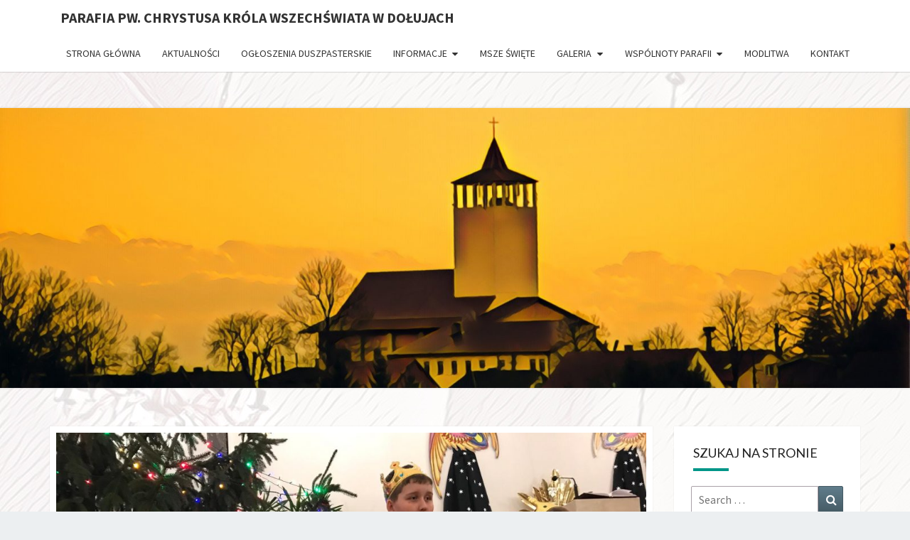

--- FILE ---
content_type: text/html; charset=UTF-8
request_url: https://dolujeparafia.pl/fotorelacja-z-jaselek/
body_size: 15640
content:
<!DOCTYPE html>

<!--[if IE 8]>
<html id="ie8" lang="pl-PL">
<![endif]-->
<!--[if !(IE 8) ]><!-->
<html lang="pl-PL">
<!--<![endif]-->
<head>
<meta charset="UTF-8" />
<meta name="viewport" content="width=device-width" />
<link rel="profile" href="https://gmpg.org/xfn/11" />
<link rel="pingback" href="https://dolujeparafia.pl/xmlrpc.php" />
<title>Fotorelacja z Jasełek &#8211; Parafia pw. Chrystusa Króla Wszechświata w Dołujach</title>
<meta name='robots' content='max-image-preview:large' />
<link rel='dns-prefetch' href='//fonts.googleapis.com' />
<link rel="alternate" type="application/rss+xml" title="Parafia pw. Chrystusa Króla Wszechświata w Dołujach &raquo; Kanał z wpisami" href="https://dolujeparafia.pl/feed/" />
<link rel="alternate" type="application/rss+xml" title="Parafia pw. Chrystusa Króla Wszechświata w Dołujach &raquo; Kanał z komentarzami" href="https://dolujeparafia.pl/comments/feed/" />
<link rel="alternate" title="oEmbed (JSON)" type="application/json+oembed" href="https://dolujeparafia.pl/wp-json/oembed/1.0/embed?url=https%3A%2F%2Fdolujeparafia.pl%2Ffotorelacja-z-jaselek%2F" />
<link rel="alternate" title="oEmbed (XML)" type="text/xml+oembed" href="https://dolujeparafia.pl/wp-json/oembed/1.0/embed?url=https%3A%2F%2Fdolujeparafia.pl%2Ffotorelacja-z-jaselek%2F&#038;format=xml" />
		<script type="text/javascript">
			var ajaxurl = 'https://dolujeparafia.pl/wp-admin/admin-ajax.php';
		</script>
		<style id='wp-img-auto-sizes-contain-inline-css' type='text/css'>
img:is([sizes=auto i],[sizes^="auto," i]){contain-intrinsic-size:3000px 1500px}
/*# sourceURL=wp-img-auto-sizes-contain-inline-css */
</style>
<link rel='stylesheet' id='twb-open-sans-css' href='https://fonts.googleapis.com/css?family=Open+Sans%3A300%2C400%2C500%2C600%2C700%2C800&#038;display=swap&#038;ver=bd85f05fa4bbe83b4c252f5f15c27638' type='text/css' media='all' />
<link rel='stylesheet' id='twbbwg-global-css' href='https://dolujeparafia.pl/wp-content/plugins/photo-gallery/booster/assets/css/global.css?ver=1.0.0' type='text/css' media='all' />
<style id='wp-emoji-styles-inline-css' type='text/css'>

	img.wp-smiley, img.emoji {
		display: inline !important;
		border: none !important;
		box-shadow: none !important;
		height: 1em !important;
		width: 1em !important;
		margin: 0 0.07em !important;
		vertical-align: -0.1em !important;
		background: none !important;
		padding: 0 !important;
	}
/*# sourceURL=wp-emoji-styles-inline-css */
</style>
<link rel='stylesheet' id='wp-block-library-css' href='https://dolujeparafia.pl/wp-includes/css/dist/block-library/style.min.css?ver=bd85f05fa4bbe83b4c252f5f15c27638' type='text/css' media='all' />
<style id='classic-theme-styles-inline-css' type='text/css'>
/*! This file is auto-generated */
.wp-block-button__link{color:#fff;background-color:#32373c;border-radius:9999px;box-shadow:none;text-decoration:none;padding:calc(.667em + 2px) calc(1.333em + 2px);font-size:1.125em}.wp-block-file__button{background:#32373c;color:#fff;text-decoration:none}
/*# sourceURL=/wp-includes/css/classic-themes.min.css */
</style>
<style id='global-styles-inline-css' type='text/css'>
:root{--wp--preset--aspect-ratio--square: 1;--wp--preset--aspect-ratio--4-3: 4/3;--wp--preset--aspect-ratio--3-4: 3/4;--wp--preset--aspect-ratio--3-2: 3/2;--wp--preset--aspect-ratio--2-3: 2/3;--wp--preset--aspect-ratio--16-9: 16/9;--wp--preset--aspect-ratio--9-16: 9/16;--wp--preset--color--black: #000000;--wp--preset--color--cyan-bluish-gray: #abb8c3;--wp--preset--color--white: #ffffff;--wp--preset--color--pale-pink: #f78da7;--wp--preset--color--vivid-red: #cf2e2e;--wp--preset--color--luminous-vivid-orange: #ff6900;--wp--preset--color--luminous-vivid-amber: #fcb900;--wp--preset--color--light-green-cyan: #7bdcb5;--wp--preset--color--vivid-green-cyan: #00d084;--wp--preset--color--pale-cyan-blue: #8ed1fc;--wp--preset--color--vivid-cyan-blue: #0693e3;--wp--preset--color--vivid-purple: #9b51e0;--wp--preset--gradient--vivid-cyan-blue-to-vivid-purple: linear-gradient(135deg,rgb(6,147,227) 0%,rgb(155,81,224) 100%);--wp--preset--gradient--light-green-cyan-to-vivid-green-cyan: linear-gradient(135deg,rgb(122,220,180) 0%,rgb(0,208,130) 100%);--wp--preset--gradient--luminous-vivid-amber-to-luminous-vivid-orange: linear-gradient(135deg,rgb(252,185,0) 0%,rgb(255,105,0) 100%);--wp--preset--gradient--luminous-vivid-orange-to-vivid-red: linear-gradient(135deg,rgb(255,105,0) 0%,rgb(207,46,46) 100%);--wp--preset--gradient--very-light-gray-to-cyan-bluish-gray: linear-gradient(135deg,rgb(238,238,238) 0%,rgb(169,184,195) 100%);--wp--preset--gradient--cool-to-warm-spectrum: linear-gradient(135deg,rgb(74,234,220) 0%,rgb(151,120,209) 20%,rgb(207,42,186) 40%,rgb(238,44,130) 60%,rgb(251,105,98) 80%,rgb(254,248,76) 100%);--wp--preset--gradient--blush-light-purple: linear-gradient(135deg,rgb(255,206,236) 0%,rgb(152,150,240) 100%);--wp--preset--gradient--blush-bordeaux: linear-gradient(135deg,rgb(254,205,165) 0%,rgb(254,45,45) 50%,rgb(107,0,62) 100%);--wp--preset--gradient--luminous-dusk: linear-gradient(135deg,rgb(255,203,112) 0%,rgb(199,81,192) 50%,rgb(65,88,208) 100%);--wp--preset--gradient--pale-ocean: linear-gradient(135deg,rgb(255,245,203) 0%,rgb(182,227,212) 50%,rgb(51,167,181) 100%);--wp--preset--gradient--electric-grass: linear-gradient(135deg,rgb(202,248,128) 0%,rgb(113,206,126) 100%);--wp--preset--gradient--midnight: linear-gradient(135deg,rgb(2,3,129) 0%,rgb(40,116,252) 100%);--wp--preset--font-size--small: 13px;--wp--preset--font-size--medium: 20px;--wp--preset--font-size--large: 36px;--wp--preset--font-size--x-large: 42px;--wp--preset--spacing--20: 0.44rem;--wp--preset--spacing--30: 0.67rem;--wp--preset--spacing--40: 1rem;--wp--preset--spacing--50: 1.5rem;--wp--preset--spacing--60: 2.25rem;--wp--preset--spacing--70: 3.38rem;--wp--preset--spacing--80: 5.06rem;--wp--preset--shadow--natural: 6px 6px 9px rgba(0, 0, 0, 0.2);--wp--preset--shadow--deep: 12px 12px 50px rgba(0, 0, 0, 0.4);--wp--preset--shadow--sharp: 6px 6px 0px rgba(0, 0, 0, 0.2);--wp--preset--shadow--outlined: 6px 6px 0px -3px rgb(255, 255, 255), 6px 6px rgb(0, 0, 0);--wp--preset--shadow--crisp: 6px 6px 0px rgb(0, 0, 0);}:where(.is-layout-flex){gap: 0.5em;}:where(.is-layout-grid){gap: 0.5em;}body .is-layout-flex{display: flex;}.is-layout-flex{flex-wrap: wrap;align-items: center;}.is-layout-flex > :is(*, div){margin: 0;}body .is-layout-grid{display: grid;}.is-layout-grid > :is(*, div){margin: 0;}:where(.wp-block-columns.is-layout-flex){gap: 2em;}:where(.wp-block-columns.is-layout-grid){gap: 2em;}:where(.wp-block-post-template.is-layout-flex){gap: 1.25em;}:where(.wp-block-post-template.is-layout-grid){gap: 1.25em;}.has-black-color{color: var(--wp--preset--color--black) !important;}.has-cyan-bluish-gray-color{color: var(--wp--preset--color--cyan-bluish-gray) !important;}.has-white-color{color: var(--wp--preset--color--white) !important;}.has-pale-pink-color{color: var(--wp--preset--color--pale-pink) !important;}.has-vivid-red-color{color: var(--wp--preset--color--vivid-red) !important;}.has-luminous-vivid-orange-color{color: var(--wp--preset--color--luminous-vivid-orange) !important;}.has-luminous-vivid-amber-color{color: var(--wp--preset--color--luminous-vivid-amber) !important;}.has-light-green-cyan-color{color: var(--wp--preset--color--light-green-cyan) !important;}.has-vivid-green-cyan-color{color: var(--wp--preset--color--vivid-green-cyan) !important;}.has-pale-cyan-blue-color{color: var(--wp--preset--color--pale-cyan-blue) !important;}.has-vivid-cyan-blue-color{color: var(--wp--preset--color--vivid-cyan-blue) !important;}.has-vivid-purple-color{color: var(--wp--preset--color--vivid-purple) !important;}.has-black-background-color{background-color: var(--wp--preset--color--black) !important;}.has-cyan-bluish-gray-background-color{background-color: var(--wp--preset--color--cyan-bluish-gray) !important;}.has-white-background-color{background-color: var(--wp--preset--color--white) !important;}.has-pale-pink-background-color{background-color: var(--wp--preset--color--pale-pink) !important;}.has-vivid-red-background-color{background-color: var(--wp--preset--color--vivid-red) !important;}.has-luminous-vivid-orange-background-color{background-color: var(--wp--preset--color--luminous-vivid-orange) !important;}.has-luminous-vivid-amber-background-color{background-color: var(--wp--preset--color--luminous-vivid-amber) !important;}.has-light-green-cyan-background-color{background-color: var(--wp--preset--color--light-green-cyan) !important;}.has-vivid-green-cyan-background-color{background-color: var(--wp--preset--color--vivid-green-cyan) !important;}.has-pale-cyan-blue-background-color{background-color: var(--wp--preset--color--pale-cyan-blue) !important;}.has-vivid-cyan-blue-background-color{background-color: var(--wp--preset--color--vivid-cyan-blue) !important;}.has-vivid-purple-background-color{background-color: var(--wp--preset--color--vivid-purple) !important;}.has-black-border-color{border-color: var(--wp--preset--color--black) !important;}.has-cyan-bluish-gray-border-color{border-color: var(--wp--preset--color--cyan-bluish-gray) !important;}.has-white-border-color{border-color: var(--wp--preset--color--white) !important;}.has-pale-pink-border-color{border-color: var(--wp--preset--color--pale-pink) !important;}.has-vivid-red-border-color{border-color: var(--wp--preset--color--vivid-red) !important;}.has-luminous-vivid-orange-border-color{border-color: var(--wp--preset--color--luminous-vivid-orange) !important;}.has-luminous-vivid-amber-border-color{border-color: var(--wp--preset--color--luminous-vivid-amber) !important;}.has-light-green-cyan-border-color{border-color: var(--wp--preset--color--light-green-cyan) !important;}.has-vivid-green-cyan-border-color{border-color: var(--wp--preset--color--vivid-green-cyan) !important;}.has-pale-cyan-blue-border-color{border-color: var(--wp--preset--color--pale-cyan-blue) !important;}.has-vivid-cyan-blue-border-color{border-color: var(--wp--preset--color--vivid-cyan-blue) !important;}.has-vivid-purple-border-color{border-color: var(--wp--preset--color--vivid-purple) !important;}.has-vivid-cyan-blue-to-vivid-purple-gradient-background{background: var(--wp--preset--gradient--vivid-cyan-blue-to-vivid-purple) !important;}.has-light-green-cyan-to-vivid-green-cyan-gradient-background{background: var(--wp--preset--gradient--light-green-cyan-to-vivid-green-cyan) !important;}.has-luminous-vivid-amber-to-luminous-vivid-orange-gradient-background{background: var(--wp--preset--gradient--luminous-vivid-amber-to-luminous-vivid-orange) !important;}.has-luminous-vivid-orange-to-vivid-red-gradient-background{background: var(--wp--preset--gradient--luminous-vivid-orange-to-vivid-red) !important;}.has-very-light-gray-to-cyan-bluish-gray-gradient-background{background: var(--wp--preset--gradient--very-light-gray-to-cyan-bluish-gray) !important;}.has-cool-to-warm-spectrum-gradient-background{background: var(--wp--preset--gradient--cool-to-warm-spectrum) !important;}.has-blush-light-purple-gradient-background{background: var(--wp--preset--gradient--blush-light-purple) !important;}.has-blush-bordeaux-gradient-background{background: var(--wp--preset--gradient--blush-bordeaux) !important;}.has-luminous-dusk-gradient-background{background: var(--wp--preset--gradient--luminous-dusk) !important;}.has-pale-ocean-gradient-background{background: var(--wp--preset--gradient--pale-ocean) !important;}.has-electric-grass-gradient-background{background: var(--wp--preset--gradient--electric-grass) !important;}.has-midnight-gradient-background{background: var(--wp--preset--gradient--midnight) !important;}.has-small-font-size{font-size: var(--wp--preset--font-size--small) !important;}.has-medium-font-size{font-size: var(--wp--preset--font-size--medium) !important;}.has-large-font-size{font-size: var(--wp--preset--font-size--large) !important;}.has-x-large-font-size{font-size: var(--wp--preset--font-size--x-large) !important;}
:where(.wp-block-post-template.is-layout-flex){gap: 1.25em;}:where(.wp-block-post-template.is-layout-grid){gap: 1.25em;}
:where(.wp-block-term-template.is-layout-flex){gap: 1.25em;}:where(.wp-block-term-template.is-layout-grid){gap: 1.25em;}
:where(.wp-block-columns.is-layout-flex){gap: 2em;}:where(.wp-block-columns.is-layout-grid){gap: 2em;}
:root :where(.wp-block-pullquote){font-size: 1.5em;line-height: 1.6;}
/*# sourceURL=global-styles-inline-css */
</style>
<link rel='stylesheet' id='aptf-bxslider-css' href='https://dolujeparafia.pl/wp-content/plugins/accesspress-twitter-feed/css/jquery.bxslider.css?ver=1.6.9' type='text/css' media='all' />
<link rel='stylesheet' id='aptf-front-css-css' href='https://dolujeparafia.pl/wp-content/plugins/accesspress-twitter-feed/css/frontend.css?ver=1.6.9' type='text/css' media='all' />
<link rel='stylesheet' id='aptf-font-css-css' href='https://dolujeparafia.pl/wp-content/plugins/accesspress-twitter-feed/css/fonts.css?ver=1.6.9' type='text/css' media='all' />
<link rel='stylesheet' id='wp-blog-designer-fontawesome-stylesheets-css' href='https://dolujeparafia.pl/wp-content/plugins/blog-designer//admin/css/fontawesome-all.min.css?ver=1.0' type='text/css' media='all' />
<link rel='stylesheet' id='wp-blog-designer-css-stylesheets-css' href='https://dolujeparafia.pl/wp-content/plugins/blog-designer/public/css/designer_css.css?ver=1.0' type='text/css' media='all' />
<link rel='stylesheet' id='ctf_styles-css' href='https://dolujeparafia.pl/wp-content/plugins/custom-twitter-feeds/css/ctf-styles.min.css?ver=2.3.1' type='text/css' media='all' />
<link rel='stylesheet' id='bwg_fonts-css' href='https://dolujeparafia.pl/wp-content/plugins/photo-gallery/css/bwg-fonts/fonts.css?ver=0.0.1' type='text/css' media='all' />
<link rel='stylesheet' id='sumoselect-css' href='https://dolujeparafia.pl/wp-content/plugins/photo-gallery/css/sumoselect.min.css?ver=3.4.6' type='text/css' media='all' />
<link rel='stylesheet' id='mCustomScrollbar-css' href='https://dolujeparafia.pl/wp-content/plugins/photo-gallery/css/jquery.mCustomScrollbar.min.css?ver=3.1.5' type='text/css' media='all' />
<link rel='stylesheet' id='bwg_googlefonts-css' href='https://fonts.googleapis.com/css?family=Ubuntu&#038;subset=greek,latin,greek-ext,vietnamese,cyrillic-ext,latin-ext,cyrillic' type='text/css' media='all' />
<link rel='stylesheet' id='bwg_frontend-css' href='https://dolujeparafia.pl/wp-content/plugins/photo-gallery/css/styles.min.css?ver=1.8.35' type='text/css' media='all' />
<link rel='stylesheet' id='wpbaw-public-style-css' href='https://dolujeparafia.pl/wp-content/plugins/wp-blog-and-widgets/assets/css/wpbaw-public.css?ver=2.6.6' type='text/css' media='all' />
<link rel='stylesheet' id='bootstrap-css' href='https://dolujeparafia.pl/wp-content/themes/nisarg/css/bootstrap.css?ver=bd85f05fa4bbe83b4c252f5f15c27638' type='text/css' media='all' />
<link rel='stylesheet' id='font-awesome-css' href='https://dolujeparafia.pl/wp-content/plugins/elementor/assets/lib/font-awesome/css/font-awesome.min.css?ver=4.7.0' type='text/css' media='all' />
<link rel='stylesheet' id='nisarg-style-css' href='https://dolujeparafia.pl/wp-content/themes/nisarg/style.css?ver=bd85f05fa4bbe83b4c252f5f15c27638' type='text/css' media='all' />
<style id='nisarg-style-inline-css' type='text/css'>
	/* Color Scheme */

	/* Accent Color */

	a:active,
	a:hover,
	a:focus {
	    color: #009688;
	}

	.main-navigation .primary-menu > li > a:hover, .main-navigation .primary-menu > li > a:focus {
		color: #009688;
	}
	
	.main-navigation .primary-menu .sub-menu .current_page_item > a,
	.main-navigation .primary-menu .sub-menu .current-menu-item > a {
		color: #009688;
	}
	.main-navigation .primary-menu .sub-menu .current_page_item > a:hover,
	.main-navigation .primary-menu .sub-menu .current_page_item > a:focus,
	.main-navigation .primary-menu .sub-menu .current-menu-item > a:hover,
	.main-navigation .primary-menu .sub-menu .current-menu-item > a:focus {
		background-color: #fff;
		color: #009688;
	}
	.dropdown-toggle:hover,
	.dropdown-toggle:focus {
		color: #009688;
	}
	.pagination .current,
	.dark .pagination .current {
		background-color: #009688;
		border: 1px solid #009688;
	}
	blockquote {
		border-color: #009688;
	}
	@media (min-width: 768px){
		.main-navigation .primary-menu > .current_page_item > a,
		.main-navigation .primary-menu > .current_page_item > a:hover,
		.main-navigation .primary-menu > .current_page_item > a:focus,
		.main-navigation .primary-menu > .current-menu-item > a,
		.main-navigation .primary-menu > .current-menu-item > a:hover,
		.main-navigation .primary-menu > .current-menu-item > a:focus,
		.main-navigation .primary-menu > .current_page_ancestor > a,
		.main-navigation .primary-menu > .current_page_ancestor > a:hover,
		.main-navigation .primary-menu > .current_page_ancestor > a:focus,
		.main-navigation .primary-menu > .current-menu-ancestor > a,
		.main-navigation .primary-menu > .current-menu-ancestor > a:hover,
		.main-navigation .primary-menu > .current-menu-ancestor > a:focus {
			border-top: 4px solid #009688;
		}
		.main-navigation ul ul a:hover,
		.main-navigation ul ul a.focus {
			color: #fff;
			background-color: #009688;
		}
	}

	.main-navigation .primary-menu > .open > a, .main-navigation .primary-menu > .open > a:hover, .main-navigation .primary-menu > .open > a:focus {
		color: #009688;
	}

	.main-navigation .primary-menu > li > .sub-menu  li > a:hover,
	.main-navigation .primary-menu > li > .sub-menu  li > a:focus {
		color: #fff;
		background-color: #009688;
	}

	@media (max-width: 767px) {
		.main-navigation .primary-menu .open .sub-menu > li > a:hover {
			color: #fff;
			background-color: #009688;
		}
	}

	.sticky-post{
		color: #fff;
	    background: #009688; 
	}
	
	.entry-title a:hover,
	.entry-title a:focus{
	    color: #009688;
	}

	.entry-header .entry-meta::after{
	    background: #009688;
	}

	.fa {
		color: #009688;
	}

	.btn-default{
		border-bottom: 1px solid #009688;
	}

	.btn-default:hover, .btn-default:focus{
	    border-bottom: 1px solid #009688;
	    background-color: #009688;
	}

	.nav-previous:hover, .nav-next:hover{
	    border: 1px solid #009688;
	    background-color: #009688;
	}

	.next-post a:hover,.prev-post a:hover{
	    color: #009688;
	}

	.posts-navigation .next-post a:hover .fa, .posts-navigation .prev-post a:hover .fa{
	    color: #009688;
	}


	#secondary .widget-title::after{
		position: absolute;
	    width: 50px;
	    display: block;
	    height: 4px;    
	    bottom: -15px;
		background-color: #009688;
	    content: "";
	}

	#secondary .widget a:hover,
	#secondary .widget a:focus,
	.dark #secondary .widget #recentcomments a:hover,
	.dark #secondary .widget #recentcomments a:focus {
		color: #009688;
	}

	#secondary .widget_calendar tbody a {
		color: #fff;
		padding: 0.2em;
	    background-color: #009688;
	}

	#secondary .widget_calendar tbody a:hover{
		color: #fff;
	    padding: 0.2em;
	    background-color: #009688;  
	}	

	.dark .comment-respond #submit,
	.dark .main-navigation .menu-toggle:hover, 
	.dark .main-navigation .menu-toggle:focus,
	.dark html input[type="button"], 
	.dark input[type="reset"], 
	.dark input[type="submit"] {
		background: #009688;
		color: #fff;
	}
	
	.dark a {
		color: #009688;
	}

/*# sourceURL=nisarg-style-inline-css */
</style>
<link rel='stylesheet' id='nisarg-google-fonts-css' href='https://fonts.googleapis.com/css?family=Source+Sans+Pro%3A400%2C700%7CLato%3A400&#038;display=swap' type='text/css' media='all' />
<script type="text/javascript" src="https://dolujeparafia.pl/wp-includes/js/jquery/jquery.min.js?ver=3.7.1" id="jquery-core-js"></script>
<script type="text/javascript" src="https://dolujeparafia.pl/wp-includes/js/jquery/jquery-migrate.min.js?ver=3.4.1" id="jquery-migrate-js"></script>
<script type="text/javascript" src="https://dolujeparafia.pl/wp-content/plugins/photo-gallery/booster/assets/js/circle-progress.js?ver=1.2.2" id="twbbwg-circle-js"></script>
<script type="text/javascript" id="twbbwg-global-js-extra">
/* <![CDATA[ */
var twb = {"nonce":"f5f94ff9e9","ajax_url":"https://dolujeparafia.pl/wp-admin/admin-ajax.php","plugin_url":"https://dolujeparafia.pl/wp-content/plugins/photo-gallery/booster","href":"https://dolujeparafia.pl/wp-admin/admin.php?page=twbbwg_photo-gallery"};
var twb = {"nonce":"f5f94ff9e9","ajax_url":"https://dolujeparafia.pl/wp-admin/admin-ajax.php","plugin_url":"https://dolujeparafia.pl/wp-content/plugins/photo-gallery/booster","href":"https://dolujeparafia.pl/wp-admin/admin.php?page=twbbwg_photo-gallery"};
//# sourceURL=twbbwg-global-js-extra
/* ]]> */
</script>
<script type="text/javascript" src="https://dolujeparafia.pl/wp-content/plugins/photo-gallery/booster/assets/js/global.js?ver=1.0.0" id="twbbwg-global-js"></script>
<script type="text/javascript" src="https://dolujeparafia.pl/wp-content/plugins/accesspress-twitter-feed/js/jquery.bxslider.min.js?ver=1.6.9" id="aptf-bxslider-js"></script>
<script type="text/javascript" src="https://dolujeparafia.pl/wp-content/plugins/accesspress-twitter-feed/js/frontend.js?ver=1.6.9" id="aptf-front-js-js"></script>
<script type="text/javascript" src="https://dolujeparafia.pl/wp-includes/js/imagesloaded.min.js?ver=5.0.0" id="imagesloaded-js"></script>
<script type="text/javascript" src="https://dolujeparafia.pl/wp-includes/js/masonry.min.js?ver=4.2.2" id="masonry-js"></script>
<script type="text/javascript" src="https://dolujeparafia.pl/wp-content/plugins/blog-designer/public/js/ticker.min.js?ver=1.0" id="ticker-js"></script>
<script type="text/javascript" src="https://dolujeparafia.pl/wp-content/plugins/blog-designer/public/js/designer.js?ver=1.0" id="wp-blog-designer-script-js"></script>
<script type="text/javascript" src="https://dolujeparafia.pl/wp-content/plugins/photo-gallery/js/jquery.sumoselect.min.js?ver=3.4.6" id="sumoselect-js"></script>
<script type="text/javascript" src="https://dolujeparafia.pl/wp-content/plugins/photo-gallery/js/tocca.min.js?ver=2.0.9" id="bwg_mobile-js"></script>
<script type="text/javascript" src="https://dolujeparafia.pl/wp-content/plugins/photo-gallery/js/jquery.mCustomScrollbar.concat.min.js?ver=3.1.5" id="mCustomScrollbar-js"></script>
<script type="text/javascript" src="https://dolujeparafia.pl/wp-content/plugins/photo-gallery/js/jquery.fullscreen.min.js?ver=0.6.0" id="jquery-fullscreen-js"></script>
<script type="text/javascript" id="bwg_frontend-js-extra">
/* <![CDATA[ */
var bwg_objectsL10n = {"bwg_field_required":"pole wymagane.","bwg_mail_validation":"To nie jest prawid\u0142owy adres e-mail.","bwg_search_result":"Brak obrazk\u00f3w odpowiadaj\u0105cych Twojemu wyszukiwaniu.","bwg_select_tag":"Wybierz znacznik","bwg_order_by":"Kolejno\u015b\u0107 wg","bwg_search":"Szukaj","bwg_show_ecommerce":"Poka\u017c handel elektroniczny","bwg_hide_ecommerce":"Ukryj handel elektroniczny","bwg_show_comments":"Poka\u017c komentarze","bwg_hide_comments":"Ukryj komentarze","bwg_restore":"Przywr\u00f3\u0107","bwg_maximize":"Maksymalizuj","bwg_fullscreen":"Tryb pe\u0142noekranowy","bwg_exit_fullscreen":"Zamknij tryb pe\u0142noekranowy","bwg_search_tag":"SZUKAJ...","bwg_tag_no_match":"Nie znaleziono znacznik\u00f3w","bwg_all_tags_selected":"Wszystkie znaczniki zaznaczone","bwg_tags_selected":"wybrane znaczniki","play":"Odtw\u00f3rz","pause":"Zatrzymaj","is_pro":"","bwg_play":"Odtw\u00f3rz","bwg_pause":"Zatrzymaj","bwg_hide_info":"Ukryj informacje","bwg_show_info":"Poka\u017c informacje","bwg_hide_rating":"Ukryj ocen\u0119","bwg_show_rating":"Poka\u017c ocen\u0119","ok":"Ok","cancel":"Anuluj","select_all":"Zaznacz wszystko","lazy_load":"0","lazy_loader":"https://dolujeparafia.pl/wp-content/plugins/photo-gallery/images/ajax_loader.png","front_ajax":"0","bwg_tag_see_all":"zobacz wszystkie znaczniki","bwg_tag_see_less":"zobacz mniej znacznik\u00f3w"};
//# sourceURL=bwg_frontend-js-extra
/* ]]> */
</script>
<script type="text/javascript" src="https://dolujeparafia.pl/wp-content/plugins/photo-gallery/js/scripts.min.js?ver=1.8.35" id="bwg_frontend-js"></script>
<link rel="https://api.w.org/" href="https://dolujeparafia.pl/wp-json/" /><link rel="alternate" title="JSON" type="application/json" href="https://dolujeparafia.pl/wp-json/wp/v2/posts/657" /><link rel="EditURI" type="application/rsd+xml" title="RSD" href="https://dolujeparafia.pl/xmlrpc.php?rsd" />

<link rel="canonical" href="https://dolujeparafia.pl/fotorelacja-z-jaselek/" />
<link rel='shortlink' href='https://dolujeparafia.pl/?p=657' />
<!-- HFCM by 99 Robots - Snippet # 1: google -->
<!-- Global site tag (gtag.js) - Google Analytics -->
<script async src="https://www.googletagmanager.com/gtag/js?id=UA-126287376-1"></script>
<script>
  window.dataLayer = window.dataLayer || [];
  function gtag(){dataLayer.push(arguments);}
  gtag('js', new Date());

  gtag('config', 'UA-126287376-1');
</script>
<!-- /end HFCM by 99 Robots -->

<style type="text/css">
        .site-header { background: ; }
</style>


	<style type="text/css">
		body,
		button,
		input,
		select,
		textarea {
		    font-family:  'Source Sans Pro',-apple-system,BlinkMacSystemFont,"Segoe UI",Roboto,Oxygen-Sans,Ubuntu,Cantarell,"Helvetica Neue",sans-serif;
		    font-weight: 400;
		    font-style: normal; 
		}
		h1,h2,h3,h4,h5,h6 {
	    	font-family: 'Lato',-apple-system,BlinkMacSystemFont,"Segoe UI",Roboto,Oxygen-Sans,Ubuntu,Cantarell,"Helvetica Neue",sans-serif;
	    	font-weight: 400;
	    	font-style: normal;
	    }
	    .navbar-brand,
	    #site-navigation.main-navigation ul {
	    	font-family: 'Source Sans Pro',-apple-system,BlinkMacSystemFont,"Segoe UI",Roboto,Oxygen-Sans,Ubuntu,Cantarell,"Helvetica Neue",sans-serif;
	    }
	    #site-navigation.main-navigation ul {
	    	font-weight: 400;
	    	font-style: normal;
	    }
	</style>

	<meta name="generator" content="Elementor 3.34.2; features: additional_custom_breakpoints; settings: css_print_method-external, google_font-enabled, font_display-auto">
			<style>
				.e-con.e-parent:nth-of-type(n+4):not(.e-lazyloaded):not(.e-no-lazyload),
				.e-con.e-parent:nth-of-type(n+4):not(.e-lazyloaded):not(.e-no-lazyload) * {
					background-image: none !important;
				}
				@media screen and (max-height: 1024px) {
					.e-con.e-parent:nth-of-type(n+3):not(.e-lazyloaded):not(.e-no-lazyload),
					.e-con.e-parent:nth-of-type(n+3):not(.e-lazyloaded):not(.e-no-lazyload) * {
						background-image: none !important;
					}
				}
				@media screen and (max-height: 640px) {
					.e-con.e-parent:nth-of-type(n+2):not(.e-lazyloaded):not(.e-no-lazyload),
					.e-con.e-parent:nth-of-type(n+2):not(.e-lazyloaded):not(.e-no-lazyload) * {
						background-image: none !important;
					}
				}
			</style>
					<style type="text/css" id="nisarg-header-css">
					.site-header {
				background: url(https://dolujeparafia.pl/wp-content/uploads/2018/07/cropped-prafia-głowna.jpg) no-repeat scroll top;
				background-size: cover;
			}
			@media (min-width: 320px) and (max-width: 359px ) {
				.site-header {
					height: 98px;
				}
			}
			@media (min-width: 360px) and (max-width: 767px ) {
				.site-header {
					height: 110px;
				}
			}
			@media (min-width: 768px) and (max-width: 979px ) {
				.site-header {
					height: 236px;
				}
			}
			@media (min-width: 980px) and (max-width: 1279px ){
				.site-header {
					height: 301px;
				}
			}
			@media (min-width: 1280px) and (max-width: 1365px ){
				.site-header {
					height: 394px;
				}
			}
			@media (min-width: 1366px) and (max-width: 1439px ){
				.site-header {
					height: 420px;
				}
			}
			@media (min-width: 1440px) and (max-width: 1599px ) {
				.site-header {
					height: 443px;
				}
			}
			@media (min-width: 1600px) and (max-width: 1919px ) {
				.site-header {
					height: 493px;
				}
			}
			@media (min-width: 1920px) and (max-width: 2559px ) {
				.site-header {
					height: 591px;
				}
			}
			@media (min-width: 2560px)  and (max-width: 2879px ) {
				.site-header {
					height: 788px;
				}
			}
			@media (min-width: 2880px) {
				.site-header {
					height: 887px;
				}
			}
			.site-header{
				-webkit-box-shadow: 0px 0px 2px 1px rgba(182,182,182,0.3);
		    	-moz-box-shadow: 0px 0px 2px 1px rgba(182,182,182,0.3);
		    	-o-box-shadow: 0px 0px 2px 1px rgba(182,182,182,0.3);
		    	box-shadow: 0px 0px 2px 1px rgba(182,182,182,0.3);
			}
					.site-title,
			.site-description {
				position: absolute;
				clip: rect(1px 1px 1px 1px); /* IE7 */
				clip: rect(1px, 1px, 1px, 1px);
			}
					.site-title,
			.site-description,
			.dark .site-title,
			.dark .site-description {
				color: #blank;
			}
			.site-title::after{
				background: #blank;
				content:"";
			}
		</style>
		<style type="text/css" id="custom-background-css">
body.custom-background { background-image: url("https://dolujeparafia.pl/wp-content/uploads/2018/07/IMG_1932.jpg"); background-position: left top; background-size: auto; background-repeat: repeat; background-attachment: scroll; }
</style>
	<link rel="icon" href="https://dolujeparafia.pl/wp-content/uploads/2020/10/favicon.ico" sizes="32x32" />
<link rel="icon" href="https://dolujeparafia.pl/wp-content/uploads/2020/10/favicon.ico" sizes="192x192" />
<link rel="apple-touch-icon" href="https://dolujeparafia.pl/wp-content/uploads/2020/10/favicon.ico" />
<meta name="msapplication-TileImage" content="https://dolujeparafia.pl/wp-content/uploads/2020/10/favicon.ico" />
<style id="kirki-inline-styles"></style></head>
<body data-rsssl=1 class="wp-singular post-template-default single single-post postid-657 single-format-standard custom-background wp-embed-responsive wp-theme-nisarg light group-blog elementor-default elementor-kit-959">
<div id="page" class="hfeed site">
<header id="masthead"   role="banner">
	<nav id="site-navigation" class="main-navigation navbar-fixed-top navbar-left" role="navigation">
		<!-- Brand and toggle get grouped for better mobile display -->
		<div class="container" id="navigation_menu">
			<div class="navbar-header">
									<button type="button" class="menu-toggle" data-toggle="collapse" data-target=".navbar-ex1-collapse">
						<span class="sr-only">Toggle navigation</span>
						<span class="icon-bar"></span> 
						<span class="icon-bar"></span>
						<span class="icon-bar"></span>
					</button>
									<a class="navbar-brand" href="https://dolujeparafia.pl/">Parafia pw. Chrystusa Króla Wszechświata w Dołujach</a>
			</div><!-- .navbar-header -->
			<div class="collapse navbar-collapse navbar-ex1-collapse"><ul id="menu-menu-1" class="primary-menu"><li id="menu-item-13" class="menu-item menu-item-type-post_type menu-item-object-page menu-item-home menu-item-13"><a href="https://dolujeparafia.pl/sample-page/">Strona główna</a></li>
<li id="menu-item-16" class="menu-item menu-item-type-taxonomy menu-item-object-category current-post-ancestor current-menu-parent current-post-parent menu-item-16"><a href="https://dolujeparafia.pl/category/aktualnosci/">Aktualności</a></li>
<li id="menu-item-18" class="menu-item menu-item-type-taxonomy menu-item-object-category menu-item-18"><a href="https://dolujeparafia.pl/category/ogloszenia-duszpasteskie/">Ogłoszenia Duszpasterskie</a></li>
<li id="menu-item-428" class="menu-item menu-item-type-post_type menu-item-object-page menu-item-has-children menu-item-428"><a href="https://dolujeparafia.pl/informacje/">Informacje</a>
<ul class="sub-menu">
	<li id="menu-item-26" class="menu-item menu-item-type-post_type menu-item-object-page menu-item-26"><a href="https://dolujeparafia.pl/historia-parafii/">Historia Parafii</a></li>
	<li id="menu-item-40" class="menu-item menu-item-type-post_type menu-item-object-page menu-item-40"><a href="https://dolujeparafia.pl/budowa-kosciola/">Budowa kościoła</a></li>
	<li id="menu-item-430" class="menu-item menu-item-type-post_type menu-item-object-page menu-item-430"><a href="https://dolujeparafia.pl/proboszcz/">Proboszcz</a></li>
	<li id="menu-item-42" class="menu-item menu-item-type-post_type menu-item-object-page menu-item-42"><a href="https://dolujeparafia.pl/kancelaria/">Kancelaria</a></li>
	<li id="menu-item-27" class="menu-item menu-item-type-post_type menu-item-object-page menu-item-27"><a href="https://dolujeparafia.pl/obraz/">Obraz</a></li>
	<li id="menu-item-429" class="menu-item menu-item-type-post_type menu-item-object-page menu-item-has-children menu-item-429"><a href="https://dolujeparafia.pl/koscioly-parafialne/">Kościoły parafialne</a>
	<ul class="sub-menu">
		<li id="menu-item-477" class="menu-item menu-item-type-post_type menu-item-object-page menu-item-477"><a href="https://dolujeparafia.pl/kosciol-filialny-pw-matki-boskiej-czestochowskiej/">Kościół filialny w Wąwelnicy PW Matki Boskiej Częstochowskiej</a></li>
		<li id="menu-item-489" class="menu-item menu-item-type-post_type menu-item-object-page menu-item-489"><a href="https://dolujeparafia.pl/kosciol-filialny-w-koscinie-pw-matki-boskiej-fatimskiej/">Kościół filialny w Kościnie PW Matki Boskiej Fatimskiej</a></li>
	</ul>
</li>
</ul>
</li>
<li id="menu-item-43" class="menu-item menu-item-type-post_type menu-item-object-page menu-item-43"><a href="https://dolujeparafia.pl/msze-swiete/">Msze Święte</a></li>
<li id="menu-item-322" class="menu-item menu-item-type-post_type menu-item-object-page menu-item-has-children menu-item-322"><a href="https://dolujeparafia.pl/galeria/">Galeria</a>
<ul class="sub-menu">
	<li id="menu-item-1043" class="menu-item menu-item-type-post_type menu-item-object-page menu-item-1043"><a href="https://dolujeparafia.pl/uroczystosci-i-wydarzenia/">Uroczystości i wydarzenia</a></li>
	<li id="menu-item-390" class="menu-item menu-item-type-post_type menu-item-object-page menu-item-390"><a href="https://dolujeparafia.pl/galeria/kosciol-w-dolujach-pw-chrystusa-krola-wszechswiata/">Kościół w Dołujach pw. Chrystusa Króla Wszechświata</a></li>
	<li id="menu-item-346" class="menu-item menu-item-type-post_type menu-item-object-page menu-item-346"><a href="https://dolujeparafia.pl/galeria/kosciol-w-wawelnicy-pw-matki-boskiej-czestochowskiej/">Kościół w Wąwelnicy pw. Matki Boskiej Częstochowskiej</a></li>
	<li id="menu-item-323" class="menu-item menu-item-type-post_type menu-item-object-page menu-item-323"><a href="https://dolujeparafia.pl/galeria/kosciol-w-koscinie-pw-matki-boskiej-fatimskiej/">Kościół w Kościnie pw. Matki Boskiej Fatimskiej</a></li>
</ul>
</li>
<li id="menu-item-39" class="menu-item menu-item-type-post_type menu-item-object-page menu-item-has-children menu-item-39"><a href="https://dolujeparafia.pl/wspolnoty-parafii/">Wspólnoty Parafii</a>
<ul class="sub-menu">
	<li id="menu-item-62" class="menu-item menu-item-type-post_type menu-item-object-page menu-item-62"><a href="https://dolujeparafia.pl/wspolnoty-parafii/zywy-rozaniec/">Żywy Różaniec</a></li>
	<li id="menu-item-61" class="menu-item menu-item-type-post_type menu-item-object-page menu-item-61"><a href="https://dolujeparafia.pl/wspolnoty-parafii/margaretki/">Margaretki</a></li>
	<li id="menu-item-60" class="menu-item menu-item-type-post_type menu-item-object-page menu-item-60"><a href="https://dolujeparafia.pl/wspolnoty-parafii/szafarze/">Szafarze</a></li>
	<li id="menu-item-232" class="menu-item menu-item-type-post_type menu-item-object-page menu-item-232"><a href="https://dolujeparafia.pl/ministranci/">Ministranci</a></li>
	<li id="menu-item-59" class="menu-item menu-item-type-post_type menu-item-object-page menu-item-59"><a href="https://dolujeparafia.pl/wspolnoty-parafii/matki-modlace-sie-za-dzieci/">Matki modlące się za dzieci</a></li>
	<li id="menu-item-58" class="menu-item menu-item-type-post_type menu-item-object-page menu-item-58"><a href="https://dolujeparafia.pl/wspolnoty-parafii/krag-biblijny/">Krąg Biblijny</a></li>
	<li id="menu-item-57" class="menu-item menu-item-type-post_type menu-item-object-page menu-item-57"><a href="https://dolujeparafia.pl/wspolnoty-parafii/podworkowe-kolko-rozancowe/">Podwórkowe Kółko Różańcowe</a></li>
	<li id="menu-item-1656" class="menu-item menu-item-type-post_type menu-item-object-page menu-item-1656"><a href="https://dolujeparafia.pl/meski-rozaniec/">Męski Różaniec</a></li>
</ul>
</li>
<li id="menu-item-1874" class="menu-item menu-item-type-post_type menu-item-object-page menu-item-1874"><a href="https://dolujeparafia.pl/modlitwa/">MODLITWA</a></li>
<li id="menu-item-38" class="menu-item menu-item-type-post_type menu-item-object-page menu-item-38"><a href="https://dolujeparafia.pl/kontakt/">Kontakt</a></li>
</ul></div>		</div><!--#container-->
	</nav>
	<div id="cc_spacer"></div><!-- used to clear fixed navigation by the themes js -->

		<div class="site-header">
		<div class="site-branding">
			<a class="home-link" href="https://dolujeparafia.pl/" title="Parafia pw. Chrystusa Króla Wszechświata w Dołujach" rel="home">
				<h1 class="site-title">Parafia pw. Chrystusa Króla Wszechświata w Dołujach</h1>
				<h2 class="site-description"></h2>
			</a>
		</div><!--.site-branding-->
	</div><!--.site-header-->
	
</header>
<div id="content" class="site-content">

	<div class="container">
		<div class="row">
			<div id="primary" class="col-md-9 content-area">
				<main id="main" role="main">

									
<article id="post-657"  class="post-content post-657 post type-post status-publish format-standard has-post-thumbnail hentry category-aktualnosci">

	
	        <div class="featured-image">
        	<img fetchpriority="high" width="1038" height="576" src="https://dolujeparafia.pl/wp-content/uploads/2018/12/PHOTO-2018-12-29-20-31-25-1038x576.jpg" class="attachment-nisarg-full-width size-nisarg-full-width wp-post-image" alt="" decoding="async" />                    
        </div>
        
	<header class="entry-header">
		<span class="screen-reader-text">Fotorelacja z Jasełek</span>
					<h1 class="entry-title">Fotorelacja z Jasełek</h1>
		
				<div class="entry-meta">
			<h5 class="entry-date"><i class="fa fa-calendar-o"></i> <a href="https://dolujeparafia.pl/fotorelacja-z-jaselek/" title="7:02 pm" rel="bookmark"><time class="entry-date" datetime="2018-12-30T19:02:30+02:00" pubdate>30 grudnia 2018 </time></a><span class="byline"><span class="sep"></span><i class="fa fa-user"></i>
<span class="author vcard"><a class="url fn n" href="https://dolujeparafia.pl/author/admin/" title="View all posts by admin" rel="author">admin</a></span></span></h5>
		</div><!-- .entry-meta -->
			</header><!-- .entry-header -->

			<div class="entry-content">
				
<p>24.12.2018, Kościół parafialny w Dołujach</p>



<style id="bwg-style-0">  #bwg_container1_0 {    display: table;	/*visibility: hidden;*/  }  #bwg_container1_0 * {	  -moz-user-select: none;	  -khtml-user-select: none;	  -webkit-user-select: none;	  -ms-user-select: none;	  user-select: none;  }  #bwg_container1_0 #bwg_container2_0 .bwg_slideshow_image_wrap_0 {	  background-color: #F2F2F2;	  width: 800px;	  height: 500px;  }  #bwg_container1_0 #bwg_container2_0 .bwg_slideshow_image_0 {	  max-width: 800px;	  max-height: 410px;  }  #bwg_container1_0 #bwg_container2_0 .bwg_slideshow_embed_0 {    width: 800px;    height: 410px;  }  #bwg_container1_0 #bwg_container2_0 #bwg_slideshow_play_pause_0 {	  background: transparent url("https://dolujeparafia.pl/wp-content/plugins/photo-gallery/images/blank.gif") repeat scroll 0 0;  }  #bwg_container1_0 #bwg_container2_0 #bwg_slideshow_play_pause-ico_0 {    color: #D6D6D6;    font-size: 35px;  }  #bwg_container1_0 #bwg_container2_0 #bwg_slideshow_play_pause-ico_0:hover {	  color: #BABABA;  }  #bwg_container1_0 #bwg_container2_0 #spider_slideshow_left_0,  #bwg_container1_0 #bwg_container2_0 #spider_slideshow_right_0 {	  background: transparent url("https://dolujeparafia.pl/wp-content/plugins/photo-gallery/images/blank.gif") repeat scroll 0 0;  }  #bwg_container1_0 #bwg_container2_0 #spider_slideshow_left-ico_0,  #bwg_container1_0 #bwg_container2_0 #spider_slideshow_right-ico_0 {	  background-color: #FFFFFF;	  border-radius: 20px;	  border: 0px none #FFFFFF;	  box-shadow: ;	  color: #D6D6D6;	  height: 37px;	  font-size: 12px;	  width: 37px;	  opacity: 1.00;  }  #bwg_container1_0 #bwg_container2_0 #spider_slideshow_left-ico_0:hover,  #bwg_container1_0 #bwg_container2_0 #spider_slideshow_right-ico_0:hover {	  color: #BABABA;  }      #spider_slideshow_left-ico_0{      left: -9999px;    }    #spider_slideshow_right-ico_0{      left: -9999px;    }      #bwg_container1_0 #bwg_container2_0 .bwg_slideshow_image_container_0 {	  bottom: 90px;	  width: 800px;	  height: 500px;	}	#bwg_container1_0 #bwg_container2_0 .bwg_slideshow_filmstrip_container_0 {	  display: table;	  height: 90px;	  width: 800px;	  bottom: 0;  }  /* Filmstrip dimension */  #bwg_container1_0 #bwg_container2_0 .bwg_slideshow_filmstrip_0 {	  left: 20px;	  width: 760px;	  /*z-index: 10106;*/  }  #bwg_container1_0 #bwg_container2_0 .bwg_slideshow_filmstrip_thumbnails_0 {    left: 0px;    width: 2445px;    height: 90px;  }  #bwg_container1_0 #bwg_container2_0 .bwg_slideshow_filmstrip_thumbnail_0 {    width: 161px;    height: 90px;    margin: 0px 2px 0 0 ;    border: 0px none #000000;    border-radius: 0;  }  #bwg_container1_0 #bwg_container2_0 .bwg_slideshow_thumb_active_0 {	  border: 0px solid #FFFFFF;  }  #bwg_container1_0 #bwg_container2_0 .bwg_slideshow_thumb_deactive_0 {    opacity: 1.00;  }  #bwg_container1_0 #bwg_container2_0 .bwg_slideshow_filmstrip_left_0,  #bwg_container1_0 #bwg_container2_0 .bwg_slideshow_filmstrip_left_disabled_0 {	  background-color: #F2F2F2;	  display: table-cell;	  width: 20px;	  left: 0;	  	    }  #bwg_container1_0 #bwg_container2_0 .bwg_slideshow_filmstrip_right_0,  #bwg_container1_0 #bwg_container2_0 .bwg_slideshow_filmstrip_right_disabled_0 {	  background-color: #F2F2F2;    display: table-cell;    right: 0;	  width: 20px;	  	    }  #bwg_container1_0 #bwg_container2_0 .bwg_slideshow_filmstrip_left_0 i,  #bwg_container1_0 #bwg_container2_0 .bwg_slideshow_filmstrip_right_0 i,  #bwg_container1_0 #bwg_container2_0 .bwg_slideshow_filmstrip_left_disabled_0 i,  #bwg_container1_0 #bwg_container2_0 .bwg_slideshow_filmstrip_right_disabled_0 i {	  color: #BABABA;	  font-size: 20px;  }  #bwg_container1_0 #bwg_container2_0 .bwg_slideshow_filmstrip_left_0 {    display: none;  }  #bwg_container1_0 #bwg_container2_0 .bwg_slideshow_filmstrip_left_disabled_0,  #bwg_container1_0 #bwg_container2_0 .bwg_slideshow_filmstrip_right_disabled_0 {    display: none;    opacity: 0.3;  }  #bwg_container1_0 #bwg_container2_0 .bwg_slideshow_filmstrip_left_disabled_0 {    display: table-cell;  }  #bwg_container1_0 #bwg_container2_0 .bwg_slideshow_watermark_spun_0 {	  text-align: left;	  vertical-align: bottom;  }  #bwg_container1_0 #bwg_container2_0 .bwg_slideshow_title_spun_0 {	  text-align: right;	  vertical-align: top;  }  #bwg_container1_0 #bwg_container2_0 .bwg_slideshow_description_spun_0 {	  text-align: right;	  vertical-align: bottom;  }  #bwg_container1_0 #bwg_container2_0 .bwg_slideshow_watermark_image_0 {	  max-height: 90px;	  max-width: 90px;	  opacity: 0.30;  }  #bwg_container1_0 #bwg_container2_0 .bwg_slideshow_watermark_text_0,  #bwg_container1_0 #bwg_container2_0 .bwg_slideshow_watermark_text_0:hover {	  text-decoration: none;	  margin: 4px;	  position: relative;	  z-index: 15;  }  #bwg_container1_0 #bwg_container2_0 .bwg_slideshow_title_text_0 {	  font-size: 16px;	  font-family: segoe ui;	  color: #FFFFFF !important;	  opacity: 0.70;    border-radius: 5px;	  background-color: #000000;	  padding: 0 0 0 0;	  		margin: 5px;	  	    }  #bwg_container1_0 #bwg_container2_0 .bwg_slideshow_description_text_0 {	  font-size: 14px;	  font-family: segoe ui;	  color: #FFFFFF !important;	  opacity: 0.70;    border-radius: 0;	  background-color: #000000;	  padding: 5px 10px 5px 10px;	    }  #bwg_container1_0 #bwg_container2_0 .bwg_slideshow_description_text_0 * {	text-decoration: none;	color: #FFFFFF !important;  }  #bwg_container1_0 #bwg_container2_0 .bwg_slideshow_dots_0 {	  width: 12px;	  height: 12px;	  border-radius: 5px;	  background: #F2D22E;	  margin: 3px;  }  #bwg_container1_0 #bwg_container2_0 .bwg_slideshow_dots_container_0 {	  width: 800px;	  bottom: 0;  }  #bwg_container1_0 #bwg_container2_0 .bwg_slideshow_dots_thumbnails_0 {	  height: 18px;	  width: 270px;  }  #bwg_container1_0 #bwg_container2_0 .bwg_slideshow_dots_active_0 {	  background: #FFFFFF;	  border: 1px solid #000000;  }  </style>    <div id="bwg_container1_0"         class="bwg_container bwg_thumbnail bwg_slideshow "         data-right-click-protection="0"         data-bwg="0"         data-scroll="0"         data-gallery-type="slideshow"         data-gallery-view-type="slideshow"         data-current-url="/fotorelacja-z-jaselek/"         data-lightbox-url="https://dolujeparafia.pl/wp-admin/admin-ajax.php?action=GalleryBox&#038;current_view=0&#038;gallery_id=6&#038;tag=0&#038;theme_id=1&#038;shortcode_id=13&#038;sort_by=order&#038;order_by=asc&#038;current_url=%2Ffotorelacja-z-jaselek%2F"         data-gallery-id="6"         data-popup-width="800"         data-popup-height="500"         data-is-album="gallery"         data-buttons-position="bottom">      <div id="bwg_container2_0">             <div id="ajax_loading_0" class="bwg_loading_div_1">      <div class="bwg_loading_div_2">        <div class="bwg_loading_div_3">          <div id="loading_div_0" class="bwg_spider_ajax_loading">          </div>        </div>      </div>    </div>            <form id="gal_front_form_0"              class="bwg-hidden"              method="post"              action="#"              data-current="0"              data-shortcode-id="13"              data-gallery-type="slideshow"              data-gallery-id="6"              data-tag="0"              data-album-id="0"              data-theme-id="1"              data-ajax-url="https://dolujeparafia.pl/wp-admin/admin-ajax.php?action=bwg_frontend_data">          <div id="bwg_container3_0" class="bwg-background bwg-background-0">              <div class="bwg_slideshow_image_wrap_0 bwg-slideshow-images-wrapper bwg-container"       data-bwg="0"       data-lightbox-url="https://dolujeparafia.pl/wp-admin/admin-ajax.php?action=GalleryBox&#038;current_view=0&#038;gallery_id=6&#038;tag=0&#038;theme_id=1&#038;shortcode_id=13&#038;sort_by=order&#038;order_by=asc&#038;current_url=%2Ffotorelacja-z-jaselek%2F">          <div class="bwg_slideshow_filmstrip_container_0">        <div class="bwg_slideshow_filmstrip_left_0">          <i class="bwg-icon-angle-left"></i>        </div>        <div class="bwg_slideshow_filmstrip_left_disabled_0">          <i class="bwg-icon-angle-left"></i>        </div>        <div class="bwg_slideshow_filmstrip_0 bwg_slideshow_filmstrip">          <div class="bwg_slideshow_filmstrip_thumbnails_0">                          <div id="bwg_filmstrip_thumbnail_0_0"                class="bwg_slideshow_filmstrip_thumbnail_0 bwg_slideshow_thumb_active_0"                data-style="width:161px; height:90px;">                <img decoding="async" class="bwg_filmstrip_thumbnail_img bwg_slideshow_filmstrip_thumbnail_img_0"                  style="width:161px; height:120.75px; margin-left: 0px; margin-top: -15.375px;"                  data-style="width:161px; height:120.75px; margin-left: 0px; margin-top: -15.375px;"                  src="https://dolujeparafia.pl/wp-content/uploads/photo-gallery/thumb/PHOTO-2018-12-29-20-31-29_2.jpg?bwg=1546189125"                  data-src="https://dolujeparafia.pl/wp-content/uploads/photo-gallery/thumb/PHOTO-2018-12-29-20-31-29_2.jpg?bwg=1546189125"                  onclick="bwg_change_image(parseInt(jQuery('#bwg_current_image_key_0').val()), '0', '', '', '0')"                  image_id="52"                  image_key="0"                  alt="PHOTO-2018-12-29-20-31-29 2"                  title="PHOTO-2018-12-29-20-31-29 2" />              </div>                            <div id="bwg_filmstrip_thumbnail_1_0"                class="bwg_slideshow_filmstrip_thumbnail_0 bwg_slideshow_thumb_deactive_0"                data-style="width:161px; height:90px;">                <img decoding="async" class="bwg_filmstrip_thumbnail_img bwg_slideshow_filmstrip_thumbnail_img_0"                  style="width:161px; height:120.75px; margin-left: 0px; margin-top: -15.375px;"                  data-style="width:161px; height:120.75px; margin-left: 0px; margin-top: -15.375px;"                  src="https://dolujeparafia.pl/wp-content/uploads/photo-gallery/thumb/PHOTO-2018-12-29-20-31-30_2.jpg?bwg=1546189125"                  data-src="https://dolujeparafia.pl/wp-content/uploads/photo-gallery/thumb/PHOTO-2018-12-29-20-31-30_2.jpg?bwg=1546189125"                  onclick="bwg_change_image(parseInt(jQuery('#bwg_current_image_key_0').val()), '1', '', '', '0')"                  image_id="51"                  image_key="1"                  alt="PHOTO-2018-12-29-20-31-30 2"                  title="PHOTO-2018-12-29-20-31-30 2" />              </div>                            <div id="bwg_filmstrip_thumbnail_2_0"                class="bwg_slideshow_filmstrip_thumbnail_0 bwg_slideshow_thumb_deactive_0"                data-style="width:161px; height:90px;">                <img decoding="async" class="bwg_filmstrip_thumbnail_img bwg_slideshow_filmstrip_thumbnail_img_0"                  style="width:161px; height:120.75px; margin-left: 0px; margin-top: -15.375px;"                  data-style="width:161px; height:120.75px; margin-left: 0px; margin-top: -15.375px;"                  src="https://dolujeparafia.pl/wp-content/uploads/photo-gallery/thumb/PHOTO-2018-12-29-20-31-30.jpg?bwg=1546189125"                  data-src="https://dolujeparafia.pl/wp-content/uploads/photo-gallery/thumb/PHOTO-2018-12-29-20-31-30.jpg?bwg=1546189125"                  onclick="bwg_change_image(parseInt(jQuery('#bwg_current_image_key_0').val()), '2', '', '', '0')"                  image_id="50"                  image_key="2"                  alt="PHOTO-2018-12-29-20-31-30"                  title="PHOTO-2018-12-29-20-31-30" />              </div>                            <div id="bwg_filmstrip_thumbnail_3_0"                class="bwg_slideshow_filmstrip_thumbnail_0 bwg_slideshow_thumb_deactive_0"                data-style="width:161px; height:90px;">                <img decoding="async" class="bwg_filmstrip_thumbnail_img bwg_slideshow_filmstrip_thumbnail_img_0"                  style="width:161px; height:214.66666666667px; margin-left: 0px; margin-top: -62.333333333333px;"                  data-style="width:161px; height:214.66666666667px; margin-left: 0px; margin-top: -62.333333333333px;"                  src="https://dolujeparafia.pl/wp-content/uploads/photo-gallery/thumb/PHOTO-2018-12-29-20-31-28.jpg?bwg=1546189124"                  data-src="https://dolujeparafia.pl/wp-content/uploads/photo-gallery/thumb/PHOTO-2018-12-29-20-31-28.jpg?bwg=1546189124"                  onclick="bwg_change_image(parseInt(jQuery('#bwg_current_image_key_0').val()), '3', '', '', '0')"                  image_id="49"                  image_key="3"                  alt="PHOTO-2018-12-29-20-31-28"                  title="PHOTO-2018-12-29-20-31-28" />              </div>                            <div id="bwg_filmstrip_thumbnail_4_0"                class="bwg_slideshow_filmstrip_thumbnail_0 bwg_slideshow_thumb_deactive_0"                data-style="width:161px; height:90px;">                <img decoding="async" class="bwg_filmstrip_thumbnail_img bwg_slideshow_filmstrip_thumbnail_img_0"                  style="width:161px; height:120.75px; margin-left: 0px; margin-top: -15.375px;"                  data-style="width:161px; height:120.75px; margin-left: 0px; margin-top: -15.375px;"                  src="https://dolujeparafia.pl/wp-content/uploads/photo-gallery/thumb/PHOTO-2018-12-29-20-31-25_2.jpg?bwg=1546189124"                  data-src="https://dolujeparafia.pl/wp-content/uploads/photo-gallery/thumb/PHOTO-2018-12-29-20-31-25_2.jpg?bwg=1546189124"                  onclick="bwg_change_image(parseInt(jQuery('#bwg_current_image_key_0').val()), '4', '', '', '0')"                  image_id="48"                  image_key="4"                  alt="PHOTO-2018-12-29-20-31-25 2"                  title="PHOTO-2018-12-29-20-31-25 2" />              </div>                            <div id="bwg_filmstrip_thumbnail_5_0"                class="bwg_slideshow_filmstrip_thumbnail_0 bwg_slideshow_thumb_deactive_0"                data-style="width:161px; height:90px;">                <img decoding="async" class="bwg_filmstrip_thumbnail_img bwg_slideshow_filmstrip_thumbnail_img_0"                  style="width:161px; height:120.75px; margin-left: 0px; margin-top: -15.375px;"                  data-style="width:161px; height:120.75px; margin-left: 0px; margin-top: -15.375px;"                  src="https://dolujeparafia.pl/wp-content/uploads/photo-gallery/thumb/PHOTO-2018-12-29-20-31-25.jpg?bwg=1546189124"                  data-src="https://dolujeparafia.pl/wp-content/uploads/photo-gallery/thumb/PHOTO-2018-12-29-20-31-25.jpg?bwg=1546189124"                  onclick="bwg_change_image(parseInt(jQuery('#bwg_current_image_key_0').val()), '5', '', '', '0')"                  image_id="47"                  image_key="5"                  alt="PHOTO-2018-12-29-20-31-25"                  title="PHOTO-2018-12-29-20-31-25" />              </div>                            <div id="bwg_filmstrip_thumbnail_6_0"                class="bwg_slideshow_filmstrip_thumbnail_0 bwg_slideshow_thumb_deactive_0"                data-style="width:161px; height:90px;">                <img decoding="async" class="bwg_filmstrip_thumbnail_img bwg_slideshow_filmstrip_thumbnail_img_0"                  style="width:161px; height:214.66666666667px; margin-left: 0px; margin-top: -62.333333333333px;"                  data-style="width:161px; height:214.66666666667px; margin-left: 0px; margin-top: -62.333333333333px;"                  src="https://dolujeparafia.pl/wp-content/uploads/photo-gallery/thumb/PHOTO-2018-12-29-20-31-27_2.jpg?bwg=1546189124"                  data-src="https://dolujeparafia.pl/wp-content/uploads/photo-gallery/thumb/PHOTO-2018-12-29-20-31-27_2.jpg?bwg=1546189124"                  onclick="bwg_change_image(parseInt(jQuery('#bwg_current_image_key_0').val()), '6', '', '', '0')"                  image_id="46"                  image_key="6"                  alt="PHOTO-2018-12-29-20-31-27 2"                  title="PHOTO-2018-12-29-20-31-27 2" />              </div>                            <div id="bwg_filmstrip_thumbnail_7_0"                class="bwg_slideshow_filmstrip_thumbnail_0 bwg_slideshow_thumb_deactive_0"                data-style="width:161px; height:90px;">                <img decoding="async" class="bwg_filmstrip_thumbnail_img bwg_slideshow_filmstrip_thumbnail_img_0"                  style="width:161px; height:120.75px; margin-left: 0px; margin-top: -15.375px;"                  data-style="width:161px; height:120.75px; margin-left: 0px; margin-top: -15.375px;"                  src="https://dolujeparafia.pl/wp-content/uploads/photo-gallery/thumb/PHOTO-2018-12-29-20-31-24.jpg?bwg=1546189124"                  data-src="https://dolujeparafia.pl/wp-content/uploads/photo-gallery/thumb/PHOTO-2018-12-29-20-31-24.jpg?bwg=1546189124"                  onclick="bwg_change_image(parseInt(jQuery('#bwg_current_image_key_0').val()), '7', '', '', '0')"                  image_id="45"                  image_key="7"                  alt="PHOTO-2018-12-29-20-31-24"                  title="PHOTO-2018-12-29-20-31-24" />              </div>                            <div id="bwg_filmstrip_thumbnail_8_0"                class="bwg_slideshow_filmstrip_thumbnail_0 bwg_slideshow_thumb_deactive_0"                data-style="width:161px; height:90px;">                <img decoding="async" class="bwg_filmstrip_thumbnail_img bwg_slideshow_filmstrip_thumbnail_img_0"                  style="width:161px; height:120.75px; margin-left: 0px; margin-top: -15.375px;"                  data-style="width:161px; height:120.75px; margin-left: 0px; margin-top: -15.375px;"                  src="https://dolujeparafia.pl/wp-content/uploads/photo-gallery/thumb/PHOTO-2018-12-29-20-31-24_2.jpg?bwg=1546189124"                  data-src="https://dolujeparafia.pl/wp-content/uploads/photo-gallery/thumb/PHOTO-2018-12-29-20-31-24_2.jpg?bwg=1546189124"                  onclick="bwg_change_image(parseInt(jQuery('#bwg_current_image_key_0').val()), '8', '', '', '0')"                  image_id="44"                  image_key="8"                  alt="PHOTO-2018-12-29-20-31-24 2"                  title="PHOTO-2018-12-29-20-31-24 2" />              </div>                            <div id="bwg_filmstrip_thumbnail_9_0"                class="bwg_slideshow_filmstrip_thumbnail_0 bwg_slideshow_thumb_deactive_0"                data-style="width:161px; height:90px;">                <img decoding="async" class="bwg_filmstrip_thumbnail_img bwg_slideshow_filmstrip_thumbnail_img_0"                  style="width:161px; height:120.75px; margin-left: 0px; margin-top: -15.375px;"                  data-style="width:161px; height:120.75px; margin-left: 0px; margin-top: -15.375px;"                  src="https://dolujeparafia.pl/wp-content/uploads/photo-gallery/thumb/PHOTO-2018-12-29-20-31-23.jpg?bwg=1546189124"                  data-src="https://dolujeparafia.pl/wp-content/uploads/photo-gallery/thumb/PHOTO-2018-12-29-20-31-23.jpg?bwg=1546189124"                  onclick="bwg_change_image(parseInt(jQuery('#bwg_current_image_key_0').val()), '9', '', '', '0')"                  image_id="43"                  image_key="9"                  alt="PHOTO-2018-12-29-20-31-23"                  title="PHOTO-2018-12-29-20-31-23" />              </div>                            <div id="bwg_filmstrip_thumbnail_10_0"                class="bwg_slideshow_filmstrip_thumbnail_0 bwg_slideshow_thumb_deactive_0"                data-style="width:161px; height:90px;">                <img decoding="async" class="bwg_filmstrip_thumbnail_img bwg_slideshow_filmstrip_thumbnail_img_0"                  style="width:161px; height:120.75px; margin-left: 0px; margin-top: -15.375px;"                  data-style="width:161px; height:120.75px; margin-left: 0px; margin-top: -15.375px;"                  src="https://dolujeparafia.pl/wp-content/uploads/photo-gallery/thumb/PHOTO-2018-12-29-20-31-23_2.jpg?bwg=1546189124"                  data-src="https://dolujeparafia.pl/wp-content/uploads/photo-gallery/thumb/PHOTO-2018-12-29-20-31-23_2.jpg?bwg=1546189124"                  onclick="bwg_change_image(parseInt(jQuery('#bwg_current_image_key_0').val()), '10', '', '', '0')"                  image_id="42"                  image_key="10"                  alt="PHOTO-2018-12-29-20-31-23 2"                  title="PHOTO-2018-12-29-20-31-23 2" />              </div>                            <div id="bwg_filmstrip_thumbnail_11_0"                class="bwg_slideshow_filmstrip_thumbnail_0 bwg_slideshow_thumb_deactive_0"                data-style="width:161px; height:90px;">                <img decoding="async" class="bwg_filmstrip_thumbnail_img bwg_slideshow_filmstrip_thumbnail_img_0"                  style="width:161px; height:120.75px; margin-left: 0px; margin-top: -15.375px;"                  data-style="width:161px; height:120.75px; margin-left: 0px; margin-top: -15.375px;"                  src="https://dolujeparafia.pl/wp-content/uploads/photo-gallery/thumb/PHOTO-2018-12-29-20-31-26_2.jpg?bwg=1546189124"                  data-src="https://dolujeparafia.pl/wp-content/uploads/photo-gallery/thumb/PHOTO-2018-12-29-20-31-26_2.jpg?bwg=1546189124"                  onclick="bwg_change_image(parseInt(jQuery('#bwg_current_image_key_0').val()), '11', '', '', '0')"                  image_id="41"                  image_key="11"                  alt="PHOTO-2018-12-29-20-31-26 2"                  title="PHOTO-2018-12-29-20-31-26 2" />              </div>                            <div id="bwg_filmstrip_thumbnail_12_0"                class="bwg_slideshow_filmstrip_thumbnail_0 bwg_slideshow_thumb_deactive_0"                data-style="width:161px; height:90px;">                <img decoding="async" class="bwg_filmstrip_thumbnail_img bwg_slideshow_filmstrip_thumbnail_img_0"                  style="width:161px; height:120.75px; margin-left: 0px; margin-top: -15.375px;"                  data-style="width:161px; height:120.75px; margin-left: 0px; margin-top: -15.375px;"                  src="https://dolujeparafia.pl/wp-content/uploads/photo-gallery/thumb/PHOTO-2018-12-29-20-31-27.jpg?bwg=1546189124"                  data-src="https://dolujeparafia.pl/wp-content/uploads/photo-gallery/thumb/PHOTO-2018-12-29-20-31-27.jpg?bwg=1546189124"                  onclick="bwg_change_image(parseInt(jQuery('#bwg_current_image_key_0').val()), '12', '', '', '0')"                  image_id="40"                  image_key="12"                  alt="PHOTO-2018-12-29-20-31-27"                  title="PHOTO-2018-12-29-20-31-27" />              </div>                            <div id="bwg_filmstrip_thumbnail_13_0"                class="bwg_slideshow_filmstrip_thumbnail_0 bwg_slideshow_thumb_deactive_0"                data-style="width:161px; height:90px;">                <img decoding="async" class="bwg_filmstrip_thumbnail_img bwg_slideshow_filmstrip_thumbnail_img_0"                  style="width:161px; height:120.75px; margin-left: 0px; margin-top: -15.375px;"                  data-style="width:161px; height:120.75px; margin-left: 0px; margin-top: -15.375px;"                  src="https://dolujeparafia.pl/wp-content/uploads/photo-gallery/thumb/PHOTO-2018-12-29-20-31-22.jpg?bwg=1546189124"                  data-src="https://dolujeparafia.pl/wp-content/uploads/photo-gallery/thumb/PHOTO-2018-12-29-20-31-22.jpg?bwg=1546189124"                  onclick="bwg_change_image(parseInt(jQuery('#bwg_current_image_key_0').val()), '13', '', '', '0')"                  image_id="39"                  image_key="13"                  alt="PHOTO-2018-12-29-20-31-22"                  title="PHOTO-2018-12-29-20-31-22" />              </div>                            <div id="bwg_filmstrip_thumbnail_14_0"                class="bwg_slideshow_filmstrip_thumbnail_0 bwg_slideshow_thumb_deactive_0"                data-style="width:161px; height:90px;">                <img decoding="async" class="bwg_filmstrip_thumbnail_img bwg_slideshow_filmstrip_thumbnail_img_0"                  style="width:161px; height:120.75px; margin-left: 0px; margin-top: -15.375px;"                  data-style="width:161px; height:120.75px; margin-left: 0px; margin-top: -15.375px;"                  src="https://dolujeparafia.pl/wp-content/uploads/photo-gallery/thumb/PHOTO-2018-12-29-20-31-26.jpg?bwg=1546189124"                  data-src="https://dolujeparafia.pl/wp-content/uploads/photo-gallery/thumb/PHOTO-2018-12-29-20-31-26.jpg?bwg=1546189124"                  onclick="bwg_change_image(parseInt(jQuery('#bwg_current_image_key_0').val()), '14', '', '', '0')"                  image_id="38"                  image_key="14"                  alt="PHOTO-2018-12-29-20-31-26"                  title="PHOTO-2018-12-29-20-31-26" />              </div>                        </div>        </div>        <div class="bwg_slideshow_filmstrip_right_0">          <i class="bwg-icon-angle-right"></i>        </div>        <div class="bwg_slideshow_filmstrip_right_disabled_0">          <i class="bwg-icon-angle-right"></i>        </div>      </div>          <div id="bwg_slideshow_image_container_0"         class="bwg_slideshow_image_container_0"         data-params='{&quot;bwg_source&quot;:&quot;slider&quot;,&quot;bwg_current_key&quot;:&quot;&quot;,&quot;bwg_transition_duration&quot;:100,&quot;bwg_trans_in_progress&quot;:false,&quot;data&quot;:[{&quot;id&quot;:&quot;52&quot;,&quot;alt&quot;:&quot;PHOTO-2018-12-29-20-31-29 2&quot;,&quot;description&quot;:&quot;&quot;,&quot;filetype&quot;:&quot;JPG&quot;,&quot;filename&quot;:&quot;PHOTO-2018-12-29-20-31-29 2&quot;,&quot;image_url&quot;:&quot;\/PHOTO-2018-12-29-20-31-29_2.jpg?bwg=1546189125&quot;,&quot;thumb_url&quot;:&quot;\/thumb\/PHOTO-2018-12-29-20-31-29_2.jpg?bwg=1546189125&quot;,&quot;redirect_url&quot;:&quot;&quot;,&quot;date&quot;:&quot;2018-12-30 16:57:40&quot;,&quot;is_embed&quot;:false,&quot;is_embed_video&quot;:false},{&quot;id&quot;:&quot;51&quot;,&quot;alt&quot;:&quot;PHOTO-2018-12-29-20-31-30 2&quot;,&quot;description&quot;:&quot;&quot;,&quot;filetype&quot;:&quot;JPG&quot;,&quot;filename&quot;:&quot;PHOTO-2018-12-29-20-31-30 2&quot;,&quot;image_url&quot;:&quot;\/PHOTO-2018-12-29-20-31-30_2.jpg?bwg=1546189125&quot;,&quot;thumb_url&quot;:&quot;\/thumb\/PHOTO-2018-12-29-20-31-30_2.jpg?bwg=1546189125&quot;,&quot;redirect_url&quot;:&quot;&quot;,&quot;date&quot;:&quot;2018-12-30 16:57:40&quot;,&quot;is_embed&quot;:false,&quot;is_embed_video&quot;:false},{&quot;id&quot;:&quot;50&quot;,&quot;alt&quot;:&quot;PHOTO-2018-12-29-20-31-30&quot;,&quot;description&quot;:&quot;&quot;,&quot;filetype&quot;:&quot;JPG&quot;,&quot;filename&quot;:&quot;PHOTO-2018-12-29-20-31-30&quot;,&quot;image_url&quot;:&quot;\/PHOTO-2018-12-29-20-31-30.jpg?bwg=1546189125&quot;,&quot;thumb_url&quot;:&quot;\/thumb\/PHOTO-2018-12-29-20-31-30.jpg?bwg=1546189125&quot;,&quot;redirect_url&quot;:&quot;&quot;,&quot;date&quot;:&quot;2018-12-30 16:57:40&quot;,&quot;is_embed&quot;:false,&quot;is_embed_video&quot;:false},{&quot;id&quot;:&quot;49&quot;,&quot;alt&quot;:&quot;PHOTO-2018-12-29-20-31-28&quot;,&quot;description&quot;:&quot;&quot;,&quot;filetype&quot;:&quot;JPG&quot;,&quot;filename&quot;:&quot;PHOTO-2018-12-29-20-31-28&quot;,&quot;image_url&quot;:&quot;\/PHOTO-2018-12-29-20-31-28.jpg?bwg=1546189124&quot;,&quot;thumb_url&quot;:&quot;\/thumb\/PHOTO-2018-12-29-20-31-28.jpg?bwg=1546189124&quot;,&quot;redirect_url&quot;:&quot;&quot;,&quot;date&quot;:&quot;2018-12-30 16:57:41&quot;,&quot;is_embed&quot;:false,&quot;is_embed_video&quot;:false},{&quot;id&quot;:&quot;48&quot;,&quot;alt&quot;:&quot;PHOTO-2018-12-29-20-31-25 2&quot;,&quot;description&quot;:&quot;&quot;,&quot;filetype&quot;:&quot;JPG&quot;,&quot;filename&quot;:&quot;PHOTO-2018-12-29-20-31-25 2&quot;,&quot;image_url&quot;:&quot;\/PHOTO-2018-12-29-20-31-25_2.jpg?bwg=1546189124&quot;,&quot;thumb_url&quot;:&quot;\/thumb\/PHOTO-2018-12-29-20-31-25_2.jpg?bwg=1546189124&quot;,&quot;redirect_url&quot;:&quot;&quot;,&quot;date&quot;:&quot;2018-12-30 16:57:42&quot;,&quot;is_embed&quot;:false,&quot;is_embed_video&quot;:false},{&quot;id&quot;:&quot;47&quot;,&quot;alt&quot;:&quot;PHOTO-2018-12-29-20-31-25&quot;,&quot;description&quot;:&quot;&quot;,&quot;filetype&quot;:&quot;JPG&quot;,&quot;filename&quot;:&quot;PHOTO-2018-12-29-20-31-25&quot;,&quot;image_url&quot;:&quot;\/PHOTO-2018-12-29-20-31-25.jpg?bwg=1546189124&quot;,&quot;thumb_url&quot;:&quot;\/thumb\/PHOTO-2018-12-29-20-31-25.jpg?bwg=1546189124&quot;,&quot;redirect_url&quot;:&quot;&quot;,&quot;date&quot;:&quot;2018-12-30 16:57:42&quot;,&quot;is_embed&quot;:false,&quot;is_embed_video&quot;:false},{&quot;id&quot;:&quot;46&quot;,&quot;alt&quot;:&quot;PHOTO-2018-12-29-20-31-27 2&quot;,&quot;description&quot;:&quot;&quot;,&quot;filetype&quot;:&quot;JPG&quot;,&quot;filename&quot;:&quot;PHOTO-2018-12-29-20-31-27 2&quot;,&quot;image_url&quot;:&quot;\/PHOTO-2018-12-29-20-31-27_2.jpg?bwg=1546189124&quot;,&quot;thumb_url&quot;:&quot;\/thumb\/PHOTO-2018-12-29-20-31-27_2.jpg?bwg=1546189124&quot;,&quot;redirect_url&quot;:&quot;&quot;,&quot;date&quot;:&quot;2018-12-30 16:57:44&quot;,&quot;is_embed&quot;:false,&quot;is_embed_video&quot;:false},{&quot;id&quot;:&quot;45&quot;,&quot;alt&quot;:&quot;PHOTO-2018-12-29-20-31-24&quot;,&quot;description&quot;:&quot;&quot;,&quot;filetype&quot;:&quot;JPG&quot;,&quot;filename&quot;:&quot;PHOTO-2018-12-29-20-31-24&quot;,&quot;image_url&quot;:&quot;\/PHOTO-2018-12-29-20-31-24.jpg?bwg=1546189124&quot;,&quot;thumb_url&quot;:&quot;\/thumb\/PHOTO-2018-12-29-20-31-24.jpg?bwg=1546189124&quot;,&quot;redirect_url&quot;:&quot;&quot;,&quot;date&quot;:&quot;2018-12-30 16:57:44&quot;,&quot;is_embed&quot;:false,&quot;is_embed_video&quot;:false},{&quot;id&quot;:&quot;44&quot;,&quot;alt&quot;:&quot;PHOTO-2018-12-29-20-31-24 2&quot;,&quot;description&quot;:&quot;&quot;,&quot;filetype&quot;:&quot;JPG&quot;,&quot;filename&quot;:&quot;PHOTO-2018-12-29-20-31-24 2&quot;,&quot;image_url&quot;:&quot;\/PHOTO-2018-12-29-20-31-24_2.jpg?bwg=1546189124&quot;,&quot;thumb_url&quot;:&quot;\/thumb\/PHOTO-2018-12-29-20-31-24_2.jpg?bwg=1546189124&quot;,&quot;redirect_url&quot;:&quot;&quot;,&quot;date&quot;:&quot;2018-12-30 16:57:44&quot;,&quot;is_embed&quot;:false,&quot;is_embed_video&quot;:false},{&quot;id&quot;:&quot;43&quot;,&quot;alt&quot;:&quot;PHOTO-2018-12-29-20-31-23&quot;,&quot;description&quot;:&quot;&quot;,&quot;filetype&quot;:&quot;JPG&quot;,&quot;filename&quot;:&quot;PHOTO-2018-12-29-20-31-23&quot;,&quot;image_url&quot;:&quot;\/PHOTO-2018-12-29-20-31-23.jpg?bwg=1546189124&quot;,&quot;thumb_url&quot;:&quot;\/thumb\/PHOTO-2018-12-29-20-31-23.jpg?bwg=1546189124&quot;,&quot;redirect_url&quot;:&quot;&quot;,&quot;date&quot;:&quot;2018-12-30 16:57:45&quot;,&quot;is_embed&quot;:false,&quot;is_embed_video&quot;:false},{&quot;id&quot;:&quot;42&quot;,&quot;alt&quot;:&quot;PHOTO-2018-12-29-20-31-23 2&quot;,&quot;description&quot;:&quot;&quot;,&quot;filetype&quot;:&quot;JPG&quot;,&quot;filename&quot;:&quot;PHOTO-2018-12-29-20-31-23 2&quot;,&quot;image_url&quot;:&quot;\/PHOTO-2018-12-29-20-31-23_2.jpg?bwg=1546189124&quot;,&quot;thumb_url&quot;:&quot;\/thumb\/PHOTO-2018-12-29-20-31-23_2.jpg?bwg=1546189124&quot;,&quot;redirect_url&quot;:&quot;&quot;,&quot;date&quot;:&quot;2018-12-30 16:57:45&quot;,&quot;is_embed&quot;:false,&quot;is_embed_video&quot;:false},{&quot;id&quot;:&quot;41&quot;,&quot;alt&quot;:&quot;PHOTO-2018-12-29-20-31-26 2&quot;,&quot;description&quot;:&quot;&quot;,&quot;filetype&quot;:&quot;JPG&quot;,&quot;filename&quot;:&quot;PHOTO-2018-12-29-20-31-26 2&quot;,&quot;image_url&quot;:&quot;\/PHOTO-2018-12-29-20-31-26_2.jpg?bwg=1546189124&quot;,&quot;thumb_url&quot;:&quot;\/thumb\/PHOTO-2018-12-29-20-31-26_2.jpg?bwg=1546189124&quot;,&quot;redirect_url&quot;:&quot;&quot;,&quot;date&quot;:&quot;2018-12-30 16:57:46&quot;,&quot;is_embed&quot;:false,&quot;is_embed_video&quot;:false},{&quot;id&quot;:&quot;40&quot;,&quot;alt&quot;:&quot;PHOTO-2018-12-29-20-31-27&quot;,&quot;description&quot;:&quot;&quot;,&quot;filetype&quot;:&quot;JPG&quot;,&quot;filename&quot;:&quot;PHOTO-2018-12-29-20-31-27&quot;,&quot;image_url&quot;:&quot;\/PHOTO-2018-12-29-20-31-27.jpg?bwg=1546189124&quot;,&quot;thumb_url&quot;:&quot;\/thumb\/PHOTO-2018-12-29-20-31-27.jpg?bwg=1546189124&quot;,&quot;redirect_url&quot;:&quot;&quot;,&quot;date&quot;:&quot;2018-12-30 16:57:47&quot;,&quot;is_embed&quot;:false,&quot;is_embed_video&quot;:false},{&quot;id&quot;:&quot;39&quot;,&quot;alt&quot;:&quot;PHOTO-2018-12-29-20-31-22&quot;,&quot;description&quot;:&quot;&quot;,&quot;filetype&quot;:&quot;JPG&quot;,&quot;filename&quot;:&quot;PHOTO-2018-12-29-20-31-22&quot;,&quot;image_url&quot;:&quot;\/PHOTO-2018-12-29-20-31-22.jpg?bwg=1546189124&quot;,&quot;thumb_url&quot;:&quot;\/thumb\/PHOTO-2018-12-29-20-31-22.jpg?bwg=1546189124&quot;,&quot;redirect_url&quot;:&quot;&quot;,&quot;date&quot;:&quot;2018-12-30 16:57:47&quot;,&quot;is_embed&quot;:false,&quot;is_embed_video&quot;:false},{&quot;id&quot;:&quot;38&quot;,&quot;alt&quot;:&quot;PHOTO-2018-12-29-20-31-26&quot;,&quot;description&quot;:&quot;&quot;,&quot;filetype&quot;:&quot;JPG&quot;,&quot;filename&quot;:&quot;PHOTO-2018-12-29-20-31-26&quot;,&quot;image_url&quot;:&quot;\/PHOTO-2018-12-29-20-31-26.jpg?bwg=1546189124&quot;,&quot;thumb_url&quot;:&quot;\/thumb\/PHOTO-2018-12-29-20-31-26.jpg?bwg=1546189124&quot;,&quot;redirect_url&quot;:&quot;&quot;,&quot;date&quot;:&quot;2018-12-30 16:57:48&quot;,&quot;is_embed&quot;:false,&quot;is_embed_video&quot;:false}],&quot;width_or_height&quot;:&quot;width&quot;,&quot;filmstrip_thumb_margin_hor&quot;:2,&quot;left_or_top&quot;:&quot;left&quot;,&quot;outerWidth_or_outerHeight&quot;:&quot;outerWidth&quot;,&quot;enable_slideshow_shuffle&quot;:&quot;0&quot;,&quot;lightbox_filmstrip_thumb_border_width&quot;:&quot;1&quot;,&quot;thumb_click_action&quot;:&quot;open_lightbox&quot;,&quot;thumb_link_target&quot;:&quot;1&quot;,&quot;upload_url&quot;:&quot;https:\/\/dolujeparafia.pl\/wp-content\/uploads\/photo-gallery&quot;,&quot;preload_images&quot;:&quot;1&quot;,&quot;slideshow_effect&quot;:&quot;fade&quot;,&quot;event_stack&quot;:&quot;&quot;,&quot;preload_images_count&quot;:10,&quot;image_width&quot;:&quot;800&quot;,&quot;image_height&quot;:&quot;500&quot;,&quot;thumb_width&quot;:&quot;250&quot;,&quot;thumb_height&quot;:&quot;140&quot;,&quot;filmstrip_direction&quot;:&quot;horizontal&quot;,&quot;slideshow_filmstrip_type&quot;:1,&quot;slideshow_thumbnails_count&quot;:5,&quot;slideshow_filmstrip_width&quot;:161,&quot;slideshow_filmstrip_height&quot;:90,&quot;slideshow_filmstrip_rl_btn_size&quot;:&quot;20&quot;,&quot;slideshow_play_pause_btn_size&quot;:&quot;35&quot;,&quot;watermark_type&quot;:&quot;90&quot;,&quot;watermark_height&quot;:&quot;90&quot;,&quot;watermark_font_size&quot;:&quot;20&quot;,&quot;slideshow_title_font_size&quot;:&quot;16&quot;,&quot;slideshow_description_font_size&quot;:&quot;14&quot;,&quot;bwg_playInterval&quot;:&quot;&quot;,&quot;slideshow_interval&quot;:5,&quot;image_right_click&quot;:&quot;0&quot;,&quot;enable_slideshow_autoplay&quot;:&quot;0&quot;,&quot;enable_slideshow_music&quot;:&quot;0&quot;,&quot;bwg_current_filmstrip_pos&quot;:0}'         data-filmstrip-position="bottom"         data-filmstrip-size="90">      <div class="bwg_slide_container_0">        <div class="bwg_slide_bg_0">          <div class="bwg_slider_0">                            <span class="bwg_slideshow_image_spun_0" id="image_id_0_52">                    <span class="bwg_slideshow_image_spun1_0">                      <span class="bwg_slideshow_image_spun2_0">                                                  <a  class="bwg-a bwg_lightbox" href="https://dolujeparafia.pl/wp-content/uploads/photo-gallery/PHOTO-2018-12-29-20-31-29_2.jpg?bwg=1546189125" data-image-id="52" data-elementor-open-lightbox="no">                          <img decoding="async" id="bwg_slideshow_image_0"                               class="skip-lazy bwg_slide bwg_slideshow_image_0 "                               src="https://dolujeparafia.pl/wp-content/uploads/photo-gallery/PHOTO-2018-12-29-20-31-29_2.jpg?bwg=1546189125"                               data-src="https://dolujeparafia.pl/wp-content/uploads/photo-gallery/PHOTO-2018-12-29-20-31-29_2.jpg?bwg=1546189125"                               image_id="52"                               alt="PHOTO-2018-12-29-20-31-29 2" />                          </a>                                                </span>                    </span>                  </span>                <span class="bwg_slideshow_image_second_spun_0">                  </span>                <input type="hidden" id="bwg_current_image_key_0" value="0" />                          </div>        </div>      </div>              <a class="bwg-a" id="spider_slideshow_left_0" onclick="bwg_change_image(parseInt(jQuery('#bwg_current_image_key_0').val()), (parseInt(jQuery('#bwg_current_image_key_0').val()) + 15 - bwg_iterator(0)) % 15, '', '', 0); return false;"><span id="spider_slideshow_left-ico_0"><span><i class="bwg-icon-chevron-left bwg_slideshow_prev_btn_0"></i></span></span></a>        <span id="bwg_slideshow_play_pause_0" class="bwg_slideshow_play_pause" style="display: ;"><span><span id="bwg_slideshow_play_pause-ico_0"><i class="bwg-icon-play bwg_ctrl_btn_0 bwg_slideshow_play_pause_0"></i></span></span></span>        <a class="bwg-a" id="spider_slideshow_right_0" onclick="bwg_change_image(parseInt(jQuery('#bwg_current_image_key_0').val()), (parseInt(jQuery('#bwg_current_image_key_0').val()) + bwg_iterator(0)) % 15, '', '', 0); return false;"><span id="spider_slideshow_right-ico_0"><span><i class="bwg-icon-chevron-right bwg_slideshow_next_btn_0"></i></span></span></a>            </div>      </div>            </div>        </form>        <style>          #bwg_container1_0 #bwg_container2_0 #spider_popup_overlay_0 {          background-color: #EEEEEE;          opacity: 0.60;          }          </style>        <div id="bwg_spider_popup_loading_0" class="bwg_spider_popup_loading"></div>        <div id="spider_popup_overlay_0" class="spider_popup_overlay" onclick="spider_destroypopup(1000)"></div>        <input type="hidden" id="bwg_random_seed_0" value="167640895">                </div>    </div>    <script>      if (document.readyState === 'complete') {        if( typeof bwg_main_ready == 'function' ) {          if ( jQuery("#bwg_container1_0").height() ) {            bwg_main_ready(jQuery("#bwg_container1_0"));          }        }      } else {        document.addEventListener('DOMContentLoaded', function() {          if( typeof bwg_main_ready == 'function' ) {            if ( jQuery("#bwg_container1_0").height() ) {             bwg_main_ready(jQuery("#bwg_container1_0"));            }          }        });      }    </script>    

							</div><!-- .entry-content -->

	<footer class="entry-footer">
		<hr><div class="row"><div class="col-md-6 cattegories"><span class="cat-links"><i class="fa fa-folder-open"></i>
		 <a href="https://dolujeparafia.pl/category/aktualnosci/" rel="category tag">Aktualności</a></span></div></div>	</footer><!-- .entry-footer -->
</article><!-- #post-## -->
				</main><!-- #main -->
				<div class="post-navigation">
						<nav class="navigation" role="navigation">
		<h2 class="screen-reader-text">Post navigation</h2>
		<div class="nav-links">
			<div class="row">

			<!-- Get Previous Post -->
			
							<div class="col-md-6 prev-post">
					<a class="" href="https://dolujeparafia.pl/plan-wizyty-duszpasterskiej-2018-19/">
						<span class="next-prev-text">
							<i class="fa fa-angle-left"></i> PREVIOUS 						</span><br>
						Plan wizyty duszpasterskiej 2018/19					</a>
				</div>
			
			<!-- Get Next Post -->
			
							<div class="col-md-6 next-post">
					<a class="" href="https://dolujeparafia.pl/ogloszenia-duszpasterskie-uroczystosc-objawienia-panskiego-06-01-2019r/">
						<span class="next-prev-text">
							 NEXT <i class="fa fa-angle-right"></i>
						</span><br>
						Ogłoszenia Duszpasterskie Uroczystość Objawienia Pańskiego 06.01.2019r.					</a>
				</div>
						
			</div><!-- row -->
		</div><!-- .nav-links -->
	</nav><!-- .navigation-->
					</div>
				<div class="post-comments">
					Comments are closed.				</div>
							</div><!-- #primary -->
			<div id="secondary" class="col-md-3 sidebar widget-area" role="complementary">
		<aside id="search-2" class="widget widget_search"><h4 class="widget-title">Szukaj na stronie</h4>
<form role="search" method="get" class="search-form" action="https://dolujeparafia.pl/">
	<label>
		<span class="screen-reader-text">Search for:</span>
		<input type="search" class="search-field" placeholder="Search &hellip;" value="" name="s" title="Search for:" /> 
	</label>
	<button type="submit" class="search-submit"><span class="screen-reader-text">Search</span></button>
</form>
</aside><aside id="media_image-5" class="widget widget_media_image"><h4 class="widget-title">NA ŻYWO</h4><a href="https://dolujeparafia.pl/nazywo/"><img width="300" height="226" src="https://dolujeparafia.pl/wp-content/uploads/2020/12/Zrzut-ekranu-2020-12-6-o-10.05.22-300x226.png" class="image wp-image-1550  attachment-medium size-medium" alt="" style="max-width: 100%; height: auto;" decoding="async" srcset="https://dolujeparafia.pl/wp-content/uploads/2020/12/Zrzut-ekranu-2020-12-6-o-10.05.22-300x226.png 300w, https://dolujeparafia.pl/wp-content/uploads/2020/12/Zrzut-ekranu-2020-12-6-o-10.05.22-358x270.png 358w, https://dolujeparafia.pl/wp-content/uploads/2020/12/Zrzut-ekranu-2020-12-6-o-10.05.22.png 422w" sizes="(max-width: 300px) 100vw, 300px" /></a></aside>
		<aside id="recent-posts-2" class="widget widget_recent_entries">
		<h4 class="widget-title">Ostatnie wpisy</h4>
		<ul>
											<li>
					<a href="https://dolujeparafia.pl/zyczenia-bozonarodzeniowe-i-plan-koledy/">Życzenia Bożonarodzeniowe i plan kolędy</a>
									</li>
											<li>
					<a href="https://dolujeparafia.pl/ogloszenia-duszpasterskie-iv-niedziela-adwentu-21-12-2025-r-2/">OGŁOSZENIA DUSZPASTERSKIE IV NIEDZIELA ADWENTU 21.12.2025 R.</a>
									</li>
											<li>
					<a href="https://dolujeparafia.pl/ogloszenia-duszpasterskie-iii-niedziela-adwentu-14-12-2025r/">Ogłoszenia Duszpasterskie III niedziela Adwentu 14.12.2025r.</a>
									</li>
											<li>
					<a href="https://dolujeparafia.pl/ogloszenia-duszpasterskie-ii-niedziela-adwentu-7-12-2025r/">Ogłoszenia Duszpasterskie II niedziela Adwentu 7.12.2025r.</a>
									</li>
											<li>
					<a href="https://dolujeparafia.pl/ogloszenia-duszpasterskie-i-niedziela-adwentu-30-12-2025/">Ogłoszenia Duszpasterskie I niedziela Adwentu 30.12.2025</a>
									</li>
					</ul>

		</aside></div><!-- #secondary .widget-area -->


		</div> <!--.row-->
	</div><!--.container-->
		</div><!-- #content -->
	<footer id="colophon" class="site-footer" role="contentinfo">
		<div class="site-info">
			&copy; 2026			<span class="sep"> | </span>
			Proudly Powered by 			<a href=" https://wordpress.org/" >WordPress</a>
			<span class="sep"> | </span>
			Theme: <a href="https://wordpress.org/themes/nisarg/" rel="designer">Nisarg</a>		</div><!-- .site-info -->
	</footer><!-- #colophon -->
</div><!-- #page -->
<script type="speculationrules">
{"prefetch":[{"source":"document","where":{"and":[{"href_matches":"/*"},{"not":{"href_matches":["/wp-*.php","/wp-admin/*","/wp-content/uploads/*","/wp-content/*","/wp-content/plugins/*","/wp-content/themes/nisarg/*","/*\\?(.+)"]}},{"not":{"selector_matches":"a[rel~=\"nofollow\"]"}},{"not":{"selector_matches":".no-prefetch, .no-prefetch a"}}]},"eagerness":"conservative"}]}
</script>
			<script>
				const lazyloadRunObserver = () => {
					const lazyloadBackgrounds = document.querySelectorAll( `.e-con.e-parent:not(.e-lazyloaded)` );
					const lazyloadBackgroundObserver = new IntersectionObserver( ( entries ) => {
						entries.forEach( ( entry ) => {
							if ( entry.isIntersecting ) {
								let lazyloadBackground = entry.target;
								if( lazyloadBackground ) {
									lazyloadBackground.classList.add( 'e-lazyloaded' );
								}
								lazyloadBackgroundObserver.unobserve( entry.target );
							}
						});
					}, { rootMargin: '200px 0px 200px 0px' } );
					lazyloadBackgrounds.forEach( ( lazyloadBackground ) => {
						lazyloadBackgroundObserver.observe( lazyloadBackground );
					} );
				};
				const events = [
					'DOMContentLoaded',
					'elementor/lazyload/observe',
				];
				events.forEach( ( event ) => {
					document.addEventListener( event, lazyloadRunObserver );
				} );
			</script>
			<script type="text/javascript" src="https://dolujeparafia.pl/wp-content/themes/nisarg/js/bootstrap.js?ver=bd85f05fa4bbe83b4c252f5f15c27638" id="bootstrap-js"></script>
<script type="text/javascript" src="https://dolujeparafia.pl/wp-content/themes/nisarg/js/navigation.js?ver=bd85f05fa4bbe83b4c252f5f15c27638" id="nisarg-navigation-js"></script>
<script type="text/javascript" src="https://dolujeparafia.pl/wp-content/themes/nisarg/js/skip-link-focus-fix.js?ver=bd85f05fa4bbe83b4c252f5f15c27638" id="nisarg-skip-link-focus-fix-js"></script>
<script type="text/javascript" id="nisarg-js-js-extra">
/* <![CDATA[ */
var screenReaderText = {"expand":"expand child menu","collapse":"collapse child menu"};
//# sourceURL=nisarg-js-js-extra
/* ]]> */
</script>
<script type="text/javascript" src="https://dolujeparafia.pl/wp-content/themes/nisarg/js/nisarg.js?ver=bd85f05fa4bbe83b4c252f5f15c27638" id="nisarg-js-js"></script>
<script id="wp-emoji-settings" type="application/json">
{"baseUrl":"https://s.w.org/images/core/emoji/17.0.2/72x72/","ext":".png","svgUrl":"https://s.w.org/images/core/emoji/17.0.2/svg/","svgExt":".svg","source":{"concatemoji":"https://dolujeparafia.pl/wp-includes/js/wp-emoji-release.min.js?ver=bd85f05fa4bbe83b4c252f5f15c27638"}}
</script>
<script type="module">
/* <![CDATA[ */
/*! This file is auto-generated */
const a=JSON.parse(document.getElementById("wp-emoji-settings").textContent),o=(window._wpemojiSettings=a,"wpEmojiSettingsSupports"),s=["flag","emoji"];function i(e){try{var t={supportTests:e,timestamp:(new Date).valueOf()};sessionStorage.setItem(o,JSON.stringify(t))}catch(e){}}function c(e,t,n){e.clearRect(0,0,e.canvas.width,e.canvas.height),e.fillText(t,0,0);t=new Uint32Array(e.getImageData(0,0,e.canvas.width,e.canvas.height).data);e.clearRect(0,0,e.canvas.width,e.canvas.height),e.fillText(n,0,0);const a=new Uint32Array(e.getImageData(0,0,e.canvas.width,e.canvas.height).data);return t.every((e,t)=>e===a[t])}function p(e,t){e.clearRect(0,0,e.canvas.width,e.canvas.height),e.fillText(t,0,0);var n=e.getImageData(16,16,1,1);for(let e=0;e<n.data.length;e++)if(0!==n.data[e])return!1;return!0}function u(e,t,n,a){switch(t){case"flag":return n(e,"\ud83c\udff3\ufe0f\u200d\u26a7\ufe0f","\ud83c\udff3\ufe0f\u200b\u26a7\ufe0f")?!1:!n(e,"\ud83c\udde8\ud83c\uddf6","\ud83c\udde8\u200b\ud83c\uddf6")&&!n(e,"\ud83c\udff4\udb40\udc67\udb40\udc62\udb40\udc65\udb40\udc6e\udb40\udc67\udb40\udc7f","\ud83c\udff4\u200b\udb40\udc67\u200b\udb40\udc62\u200b\udb40\udc65\u200b\udb40\udc6e\u200b\udb40\udc67\u200b\udb40\udc7f");case"emoji":return!a(e,"\ud83e\u1fac8")}return!1}function f(e,t,n,a){let r;const o=(r="undefined"!=typeof WorkerGlobalScope&&self instanceof WorkerGlobalScope?new OffscreenCanvas(300,150):document.createElement("canvas")).getContext("2d",{willReadFrequently:!0}),s=(o.textBaseline="top",o.font="600 32px Arial",{});return e.forEach(e=>{s[e]=t(o,e,n,a)}),s}function r(e){var t=document.createElement("script");t.src=e,t.defer=!0,document.head.appendChild(t)}a.supports={everything:!0,everythingExceptFlag:!0},new Promise(t=>{let n=function(){try{var e=JSON.parse(sessionStorage.getItem(o));if("object"==typeof e&&"number"==typeof e.timestamp&&(new Date).valueOf()<e.timestamp+604800&&"object"==typeof e.supportTests)return e.supportTests}catch(e){}return null}();if(!n){if("undefined"!=typeof Worker&&"undefined"!=typeof OffscreenCanvas&&"undefined"!=typeof URL&&URL.createObjectURL&&"undefined"!=typeof Blob)try{var e="postMessage("+f.toString()+"("+[JSON.stringify(s),u.toString(),c.toString(),p.toString()].join(",")+"));",a=new Blob([e],{type:"text/javascript"});const r=new Worker(URL.createObjectURL(a),{name:"wpTestEmojiSupports"});return void(r.onmessage=e=>{i(n=e.data),r.terminate(),t(n)})}catch(e){}i(n=f(s,u,c,p))}t(n)}).then(e=>{for(const n in e)a.supports[n]=e[n],a.supports.everything=a.supports.everything&&a.supports[n],"flag"!==n&&(a.supports.everythingExceptFlag=a.supports.everythingExceptFlag&&a.supports[n]);var t;a.supports.everythingExceptFlag=a.supports.everythingExceptFlag&&!a.supports.flag,a.supports.everything||((t=a.source||{}).concatemoji?r(t.concatemoji):t.wpemoji&&t.twemoji&&(r(t.twemoji),r(t.wpemoji)))});
//# sourceURL=https://dolujeparafia.pl/wp-includes/js/wp-emoji-loader.min.js
/* ]]> */
</script>
</body>
</html>
